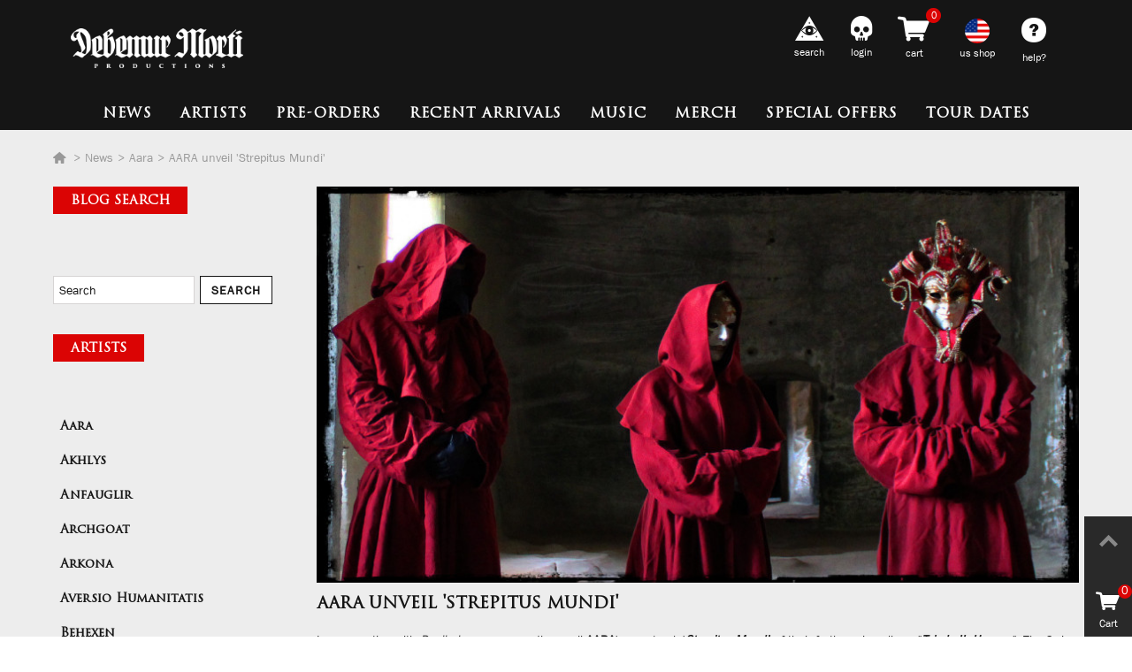

--- FILE ---
content_type: text/html; charset=utf-8
request_url: https://www.debemur-morti.com/en/news/717_aara-unveil-strepitus-mundi-.html
body_size: 24384
content:
<!DOCTYPE HTML> <!--[if lt IE 7]><html class="no-js lt-ie9 lt-ie8 lt-ie7" lang="en-us"><![endif]--> <!--[if IE 7]><html class="no-js lt-ie9 lt-ie8 ie7" lang="en-us"><![endif]--> <!--[if IE 8]><html class="no-js lt-ie9 ie8" lang="en-us"><![endif]--> <!--[if gt IE 8]><html class="no-js ie9" lang="en-us"><![endif]--><html lang="en-us"><head><meta name="theme-color" content="#db0404"><meta charset="utf-8" /><title>AARA unveil &#039;Strepitus Mundi&#039; - Debemur Morti Productions - Latest news</title> <script data-keepinline="true">var ajaxGetProductUrl = '//www.debemur-morti.com/en/module/cdc_googletagmanager/async';
    var ajaxShippingEvent = 1;
    var ajaxPaymentEvent = 1;

/* datalayer */
dataLayer = window.dataLayer || [];
    let cdcDatalayer = {"pageCategory":"article","event":null,"ecommerce":{"currency":"EUR"},"google_tag_params":{"ecomm_pagetype":"other"}};
    dataLayer.push(cdcDatalayer);

/* call to GTM Tag */
(function(w,d,s,l,i){w[l]=w[l]||[];w[l].push({'gtm.start':
new Date().getTime(),event:'gtm.js'});var f=d.getElementsByTagName(s)[0],
j=d.createElement(s),dl=l!='dataLayer'?'&l='+l:'';j.async=true;j.src=
'https://www.googletagmanager.com/gtm.js?id='+i+dl;f.parentNode.insertBefore(j,f);
})(window,document,'script','dataLayer','GTM-WNWHP5R');

/* async call to avoid cache system for dynamic data */
dataLayer.push({
  'event': 'datalayer_ready'
});</script> <meta name="description" content="The song inexorably draws the listener into the sinister cosmos of &quot;Melmoth The Wanderer&quot;." /><meta name="keywords" content="Debemur Morti Productions - Latest news" /><meta name="robots" content="index,follow" /><meta name="googlebot" content="index,follow" /><meta name="viewport" content="width=device-width, minimum-scale=0.25, maximum-scale=2, initial-scale=1.0" /><meta name="apple-mobile-web-app-capable" content="yes" /><meta name="mobile-web-app-capable" content="yes"><html prefix="og: http://ogp.me/ns#"><link rel="icon" type="image/vnd.microsoft.icon" href="/img/favicon-1.ico?1736272777" /><link rel="shortcut icon" type="image/x-icon" href="/img/favicon-1.ico?1736272777" /><link rel="stylesheet" href="https://www.debemur-morti.com/themes/debemur/cache/v_6128_010eb8382143c311a500f46a5dc71c83_all.css" type="text/css" media="all" /><link href="https://www.debemur-morti.com/modules/stthemeeditor/views/css/customer-s1.css" rel="stylesheet" type="text/css" media="all" /><meta property="og:type" content="article"><meta property="og:site_name" content="Debemur Morti Productions"><meta property="og:title" content="AARA unveil &#039;Strepitus Mundi&#039;"><meta property="og:description" content="&lt;p&gt;In cooperation with &lt;a href=&quot;https://www.decibelmagazine.com/2022/04/07/track-premiere-aara-strepitus-mundi/&quot; target=&quot;_blank&quot;&gt;&lt;em&gt;Decibel&lt;/em&gt;&lt;/a&gt;&lt;em&gt; &lt;/em&gt;mag&lt;em&gt;, &lt;/em&gt;we proudly unveil &lt;strong&gt;AARA&lt;/strong&gt;&#039;s new track &#039;&lt;em&gt;&lt;strong&gt;Strepitus Mundi&lt;/strong&gt;&lt;/em&gt;&#039; of their forthcoming album &quot;&lt;em&gt;&lt;strong&gt;Triade II: Hemera&lt;/strong&gt;&lt;/em&gt;&quot;. The Swiss Black Metal band finds the perfect balance between haunting guitar melodies and aggressive riffing, while sinister screams erupt from the background. The hypnotizing flow creates an eerie and uncanny atmosphere, thus drawing the listener inexorably into the cosmos of &lt;em&gt;Charles Robert Maturin&lt;/em&gt;&#039;s Gothic novel &quot;&lt;strong&gt;&lt;em&gt;Melmoth The Wanderer&lt;/em&gt;&lt;/strong&gt;&quot;.&lt;/p&gt; &lt;p&gt;&lt;em&gt;Decibel&lt;/em&gt; writer &lt;em&gt;Addison Herron-Wheeler&lt;/em&gt; adequately notes:&lt;/p&gt; &lt;p&gt;&quot;&lt;em&gt;It brings the best of classic, melody-heavy Black Metal with a modern, cavernous twist.&lt;/em&gt;&quot;&lt;/p&gt; &lt;p&gt;Listen to &#039;&lt;em&gt;&lt;/em&gt;&lt;strong&gt;&lt;em&gt;Strepitus Mundi&lt;/em&gt;&lt;/strong&gt;&#039; here:&lt;/p&gt; &lt;p&gt;&lt;iframe width=&quot;300&quot; height=&quot;150&quot; style=&quot;border: 0; width: 100%; height: 120px;&quot; src=&quot;https://bandcamp.com/EmbeddedPlayer/album=387318156/size=large/bgcol=000000/linkcol=ffffff/tracklist=false/artwork=small/transparent=true/&quot; seamless=&quot;&quot;&gt;&lt;a href=&quot;https://aara.bandcamp.com/album/triade-ii-hemera&quot;&gt;Triade II: Hemera by Aara&lt;/a&gt;&lt;/iframe&gt;&lt;/p&gt; &lt;p&gt;Vocalist and lyricist &lt;em&gt;Fluss&lt;/em&gt; comments on the lyrical background of the composition:&lt;/p&gt; &lt;p&gt;&quot;&lt;em&gt;In the song &#039;&lt;/em&gt;&lt;strong&gt;&lt;em&gt;Strepitus Mundi&lt;/em&gt;&lt;/strong&gt;&lt;em&gt;&#039;, Melmoth courts the beautiful Immalee to become his wife. The lyrics consist of a monologue in which he tells her what kingdom he will gift her as a dowry to the wedding. He speaks of deceased figures from history whom she will meet there. From his narration, one realizes that his realm is in the world of the dead. Melmoth tries to gain Immalee&#039;s soul through the wedding in order to exchange it for his own at the end of the 150 additional years to his life – which he obtained through a pact with the devil. So, through this wedding, he wants to avoid pawning his own soul to the devil after the expiry of the agreed additional years of his life.&lt;/em&gt;&quot;&lt;/p&gt; &lt;p&gt;Composer &lt;em&gt;Berg&lt;/em&gt; adds about the musical dimension of the track:&lt;/p&gt; &lt;p&gt;&quot;&lt;em&gt;The musical implementation is influenced by the content of the book, but the first part and the second part of the trilogy should also be different, otherwise it will be boring. Therefore, we wanted to become a bit darker and faster. As far as the musical development is concerned, you must distinguish a bit between what I personally like most in Black Metal and what Black Metal elements &lt;strong&gt;AARA&lt;/strong&gt; uses. When I listen to Black Metal, it is mostly releases from the end of the 90s and those that were unleashed during the 2000s – preferably something that has a certain cultic, mysterious, or morbid touch. Most of the stuff that came out after 2010 is not my cup of tea. This seems perhaps like a contrast to what we do in &lt;strong&gt;AARA&lt;/strong&gt;, as &lt;strong&gt;AARA&lt;/strong&gt; is usually seen as modern Black Metal, at least connections are also drawn to modern atmospheric Black Metal and even Post Black Metal. But I see &lt;strong&gt;AARA&lt;/strong&gt; as a project in which I simply do what I want without following a certain style or copying what I enjoy most in other bands. Many musicians start with the basic idea that they want to sound like band XY which has already achieved a certain popularity. This can lead to something interesting but also to a lot of rubbish that nobody needs. Since I am not a particularly great musician, I do what is possible for me and implement what I can to get as close to the music I imagine. You cannot avoid certain inspirations, but &lt;strong&gt;AARA&lt;/strong&gt; consists mostly of spontaneity and the desire to create something new.&lt;/em&gt;&lt;/p&gt; &lt;p&gt;&lt;em&gt;I think that good Black Metal brings a certain honesty to human existence. These feelings are a reality in each of us, but usually they find no place in public and interpersonal exchanges. Black Metal actually celebrates the weaknesses, suffering and cruelty of existence in a way that you can draw strength from it.&lt;/em&gt;&quot;&lt;/p&gt; &lt;p&gt;&quot;&lt;em&gt;&lt;strong&gt;Triade II: Hemera&lt;/strong&gt;&lt;/em&gt;&quot; will be released on CD, vinyl and digitally on May 13th. Pre-orders for all physical formats and high-quality merch are possible via our &lt;a href=&quot;http://bit.ly/aaraEUR&quot; target=&quot;_blank&quot;&gt;EU&lt;/a&gt;,&nbsp;&lt;a href=&quot;http://bit.ly/aaraUSA&quot; target=&quot;_blank&quot;&gt;US&lt;/a&gt; and&nbsp;&lt;a href=&quot;http://bit.ly/AaraHemera&quot; target=&quot;_blank&quot;&gt;Bandcamp&lt;/a&gt; shops.&lt;/p&gt;"><meta property="og:url" content="https://www.debemur-morti.com/en/news/717_aara-unveil-strepitus-mundi-.html"><meta property="og:image" content="https://www.debemur-morti.com/upload/stblog/1/717/494/717494large.jpg"><meta property="og:image:alt" content="AARA unveil &#039;Strepitus Mundi&#039;"><style type="text/css">#easycontent_37 {margin-top:10px;}#easycontent_37 {margin-bottom:10px;}#easycontent_38 {margin-top:10px;}#easycontent_38 {margin-bottom:10px;}#easycontent_39 {margin-top:10px;}#easycontent_39 {margin-bottom:10px;}</style><style type="text/css">.stsocial_list li a,#footer-primary .stsocial_list li a,#footer-secondary .stsocial_list li a,#footer-tertiary .stsocial_list li a{color:#ffffff;}.stsocial_list li a:hover,#footer-primary .stsocial_list li a:hover,#footer-secondary .stsocial_list li a:hover,#footer-tertiary .stsocial_list li a:hover{color:#db0404;}</style><style type="text/css">body#index .st_blog_recent_article_container .products_slider .owl-theme.owl-navigation-tr .owl-controls .owl-buttons div.disabled,body#index .st_blog_recent_article_container .products_slider .owl-theme.owl-navigation-tr .owl-controls .owl-buttons div.disabled:hover{background-color:transplanted;}</style><style type="text/css">.parallax_text_con_2 .style_content, .parallax_text_con_2 .style_content a{color:#444444;} .parallax_text_con_2 .icon_line:after, .parallax_text_con_2 .icon_line:before{background-color:#444444;} .parallax_text_con_2 .line, .parallax_text_con_2 .btn{border-color:#444444;}</style><style type="text/css">.st_owl_carousel_block_3 .style_content, .st_owl_carousel_block_3 .style_content a{color:#ffffff;} .st_owl_carousel_block_3 .icon_line:after, .st_owl_carousel_block_3 .icon_line:before{background-color:#ffffff;} .st_owl_carousel_block_3 .line, .st_owl_carousel_block_3 .btn{border-color:#ffffff;}.st_owl_carousel_block_4 .style_content, .st_owl_carousel_block_4 .style_content a{color:#ffffff;} .st_owl_carousel_block_4 .icon_line:after, .st_owl_carousel_block_4 .icon_line:before{background-color:#ffffff;} .st_owl_carousel_block_4 .line, .st_owl_carousel_block_4 .btn{border-color:#ffffff;}</style>     <style type="text/css">.st_banner_block_16 .style_content, a.st_banner_block_16 , .st_banner_block_16 .style_content a{color:#151515;} .st_banner_block_16 .icon_line:after, .st_banner_block_16 .icon_line:before{background-color:#151515;} .st_banner_block_16 .line, .st_banner_block_16 .btn{border-color:#151515;}</style> <link rel="canonical" href="https://www.debemur-morti.com/en/news/717_.html" /><link rel="apple-touch-icon" type="image/png" sizes="32x32" href="/img/favicons/1/apple-touch-icon-32x32.png" /><link rel="apple-touch-icon" type="image/png" sizes="76x76" href="/img/favicons/1/apple-touch-icon-76x76.png" /><link rel="apple-touch-icon" type="image/png" sizes="120x120" href="/img/favicons/1/apple-touch-icon-120x120.png" /><link rel="apple-touch-icon" type="image/png" sizes="152x152" href="/img/favicons/1/apple-touch-icon-152x152.png" /><link rel="apple-touch-icon" type="image/png" sizes="167x167" href="/img/favicons/1/apple-touch-icon-167x167.png" /><link rel="apple-touch-icon" type="image/png" sizes="180x180" href="/img/favicons/1/apple-touch-icon-180x180.png" /><link rel="mask-icon" href="/img/favicons/1/safari-pinned-tab.svg" type="image/svg+xml" color="#ffffff"><link rel="manifest" href="/img/favicons/1/site.webmanifest" /><meta name="msapplication-TileColor" content="#ffffff"><meta name="msapplication-config" content="/img/favicons/1/browserconfig.xml"> 
<script type="text/javascript" data-keepinline="1" src="/js/cookie-consent-1.js?v=1.6.2.29"></script> 
<script type="text/javascript" src="/js/cookie-consent.js?v=1.6.2.29" data-keepinline="1"></script>   <noscript>Cookie Consent by <a href="https://www.PrivacyPolicies.com/cookie-consent/" rel="nofollow noopener">PrivacyPolicies.com</a></noscript>   </head><body id="module-stblog-article" class="module-stblog-article show-left-column hide-right-column lang_en slide_lr_column "> <noscript><iframe src="https://www.googletagmanager.com/ns.html?id=GTM-WNWHP5R" height="0" width="0" style="display:none;visibility:hidden"></iframe></noscript> <!--[if lt IE 9]><p class="alert alert-warning">Please upgrade to Internet Explorer version 9 or download Firefox, Opera, Safari or Chrome.</p> <![endif]--><div id="st-container" class="st-container st-effect-1"><div class="st-pusher"><div class="st-content"><div class="st-content-inner"><div id="body_wrapper"><div class="header-container "> <header id="header"> <section id="mobile_bar" class="animated fast"><div class="container"><div id="mobile_bar_container" class=" mobile_bar_center_layout"><div id="mobile_bar_left"><div id="mobile_bar_left_inner"><a id="mobile_bar_menu_tri" class="mobile_bar_tri " href="javascript:;" title="Open the menu" rel="nofollow"> <i class="icon-menu icon_btn icon-1x"></i> <span class="mobile_bar_tri_text">Menu</span> </a></div></div><div id="mobile_bar_center"> <a id="mobile_header_logo" href="https://www.debemur-morti.com/" title="Debemur Morti Productions"> <img class="logo replace-2x" src="https://www.debemur-morti.com/modules/stthemeeditor/img/651d21cde336183d4ea5e03f4f7524ec.png" data-2x="https://www.debemur-morti.com/modules/stthemeeditor/img/32e6e97ff11f556b4c651dffc764363a.png" alt="Debemur Morti Productions" width="188" height="43"/> </a></div><div id="mobile_bar_right"><div id="mobile_bar_right_inner"><a id="mobile_bar_cart_tri" href="https://www.debemur-morti.com/en/commande" rel="nofollow" title="Cart" class=" shopping_cart_style_2 "><div class="ajax_cart_bag"> <span class="ajax_cart_quantity amount_circle ">0</span> <span class="ajax_cart_bg_handle"></span> <i class="icon-cart icon_btn"></i></div> <span class="mobile_bar_tri_text">Cart</span> </a></div> <aside id="easycontent_36" class="easycontent_36 hidden-xs easycontent section"><div class="style_content block_content"><p><a class="us top_bar_item" href="https://debemurmorti.aisamerch.com" target="_blank" rel="nofollow" title="Buy from the US"> <span class="ribbon us-shop"></span> <span class="header_item" id="us-shop">us shop </span></a></p></div> </aside></div></div></div> </section> <nav id="header_primary" class="animated fast"><div class="wide_container"><div class="container"><div id="header_primary_row" class="row"><div id="header_left" class="col-sm-12 col-md-2 clearfix"> <a id="logo_left" href="https://www.debemur-morti.com/" title="Debemur Morti Productions"> <img class="logo replace-2x" src="https://www.debemur-morti.com/img/debemur-morti-logo-1711359684.jpg" data-2x="https://www.debemur-morti.com/modules/stthemeeditor/img/32e6e97ff11f556b4c651dffc764363a.png" alt="Debemur Morti Productions" width="270" height="62"/> </a></div> <nav id="header_right" class="col-sm-12 col-md-10"><div id="header_top" class="row"><div id="header_top_right" class="col-sm-12 col-md-12 clearfix"><dl id="multilink_1" class="stlinkgroups_top dropdown_wrap first-item hide_on_mobile top_bar_item"><dt class="dropdown_tri"><div class="dropdown_tri_inner"> help? <b></b></div></dt><dd class="dropdown_list dropdown_right"><ul class="dropdown_list_ul custom_links_list text-center "><li> <a href="https://www.debemur-morti.com/en/contact-us" title="Contact us" > Contact us </a></li><li> <a href="/en/historique-des-commandes" title="Track my order" rel="nofollow" > Track my order </a></li></ul></dd></dl><aside id="easycontent_36" class="easycontent_36 hidden-xs easycontent section"><div class="style_content block_content"><p><a class="us top_bar_item" href="https://debemurmorti.aisamerch.com" target="_blank" rel="nofollow" title="Buy from the US"> <span class="ribbon us-shop"></span> <span class="header_item" id="us-shop">us shop </span></a></p></div> </aside><div class="shopping_cart shopping_cart_mod top_bar_item shopping_cart_style_2 "> <a href="https://www.debemur-morti.com/en/commande" id="shopping_cart" title="View my shopping cart" rel="nofollow" class="header_item"><div class="ajax_cart_bag "> <span class="ajax_cart_quantity amount_circle ">0</span> <span class="ajax_cart_bg_handle"></span> <i class="icon-cart icon-2x"></i></div> <span class="cart_text">cart</span> <span class="ajax_cart_quantity">0</span> <span class="ajax_cart_product_txt">item(s)</span></a><div id="cart_block" class="cart_block exclusive"><div class="block_content"><div class="cart_block_list"><p class="cart_block_no_products alert alert-warning"> No products</p><div class="cart-prices unvisible"><div class="cart-prices-line first-line"> <span class="price cart_block_shipping_cost ajax_cart_shipping_cost unvisible"> To be determined </span> <span class="unvisible"> Shipping </span></div><div class="cart-prices-line last-line"> <span class="price cart_block_total ajax_block_cart_total">0,00 €</span> <span>Total</span></div></div><p class="cart-buttons unvisible "> <a id="button_order_cart" class="btn btn-default" href="https://www.debemur-morti.com/en/commande" title="Check out" rel="nofollow">Check out</a></p></div></div></div></div><div id="layer_cart" class="layer_box"><div class="layer_inner_box"><div class="layer_product clearfix mar_b10"> <span class="cross" title="Close window"></span><div class="product-image-container layer_cart_img"></div><div class="layer_product_info"> <span id="layer_cart_product_category" class="category-name"> </span> <span id="layer_cart_product_title" class="product-name"></span> <span id="layer_cart_product_attributes"></span><div id="layer_cart_product_quantity_wrap"> <span class="layer_cart_label">Quantity</span> <span id="layer_cart_product_quantity"></span></div><div id="layer_cart_product_price_wrap"> <span class="layer_cart_label">Total</span> <span id="layer_cart_product_price"></span></div></div></div><div id="pro_added_success" class="success">Product successfully added to your shopping cart</div><div class="layer_details"><div class="layer_cart_sum"> <span class="ajax_cart_product_txt_s unvisible"> There are <span class="ajax_cart_quantity">0</span> products in your cart. </span> <span class="ajax_cart_product_txt "> There are <span class="ajax_cart_quantity">0</span> products in your cart. </span></div><div id="layer_cart_ajax_block_products_total" class="layer_cart_row hidden"> <span class="layer_cart_label"> Total products </span> <span class="ajax_block_products_total price"> </span></div><div id="layer_cart_ajax_cart_shipping_cost" class="layer_cart_row hidden"> <span class="layer_cart_label unvisible"> Total shipping&nbsp;(tax incl.) </span> <span class="ajax_cart_shipping_cost unvisible"> To be determined </span></div><div id="layer_cart_ajax_block_cart_total" class="layer_cart_row"> <span class="layer_cart_label"> Total </span> <span class="ajax_block_cart_total price"> </span></div><div class="button-container row"><div class="col-xxs-12 col-xs-6 continue_box"> <span class="continue btn btn-default btn-bootstrap" title="Continue shopping"> Continue shopping </span></div><div class="col-xxs-12 col-xs-6"> <a class="btn btn-default btn-bootstrap" href="https://www.debemur-morti.com/en/commande" title="Proceed to checkout" rel="nofollow"> Check out </a></div></div></div><div class="crossseling"></div></div></div><div class="layer_cart_overlay layer_overlay"></div><a class="login top_bar_item" href="https://www.debemur-morti.com/en/mon-compte" rel="nofollow" title="Log in to your customer account"> <span class="header_item" id="login-nav"><i class="icon-account icon-2x"></i>login</span> </a><div id="search_block_nav" class="top_bar_item dropdown_wrap"><div class="dropdown_tri header_item"> <i class="icon-search icon-2x"></i>search</div><div class="dropdown_list"><div id="search_block_top" class="top_bar_item clearfix"><form id="searchbox" method="get" action="https://www.debemur-morti.com/en/recherche" > <input type="hidden" name="controller" value="search" /> <input type="hidden" name="orderby" value="position" /> <input type="hidden" name="orderway" value="desc" /> <input class="search_query form-control" type="text" id="search_query_top" name="search_query" placeholder="search here" value="" /> <button type="submit" name="submit_search" class="button-search" aria-label="Search"> <i class="icon-search-1 icon-large"></i> </button><div class="hidden more_prod_string">More products »</div></form>  </div></div></div></div></div> </nav></div></div></div> </nav> <section id="top_extra" class="main_menu_has_widgets_0"><div id="st_mega_menu_container" class="animated fast"><div class="container"><div class="container_inner clearfix"> <nav id="st_mega_menu_wrap" role="navigation"><ul class="st_mega_menu clearfix mu_level_0"><li id="st_menu_8" class="ml_level_0 m_alignment_0"> <a id="st_ma_8" href="https://www.debemur-morti.com/en/news" class="ma_level_0" title="News">News</a></li><li id="st_menu_6" class="ml_level_0 m_alignment_0"> <a id="st_ma_6" href="https://www.debemur-morti.com/en/3-artists" class="ma_level_0 is_parent" title="Artists">Artists</a><div class="stmenu_sub style_wide col-md-12"><div class="row m_column_row"><div id="st_menu_column_4" class="col-md-12"><div id="st_menu_block_7"><div class="row"><div class="col-md-3"><ul class="mu_level_1"><li class="ml_level_1"> <a href="https://www.debemur-morti.com/en/418-aara" title="Aara" class="ma_level_1 ma_item">Aara</a></li></ul></div><div class="col-md-3"><ul class="mu_level_1"><li class="ml_level_1"> <a href="https://www.debemur-morti.com/en/231-akhlys" title="Akhlys" class="ma_level_1 ma_item">Akhlys</a></li></ul></div><div class="col-md-3"><ul class="mu_level_1"><li class="ml_level_1"> <a href="https://www.debemur-morti.com/en/660-anfauglir" title="Anfauglir" class="ma_level_1 ma_item">Anfauglir</a></li></ul></div><div class="col-md-3"><ul class="mu_level_1"><li class="ml_level_1"> <a href="https://www.debemur-morti.com/en/13-archgoat" title="Archgoat" class="ma_level_1 ma_item">Archgoat</a></li></ul></div></div><div class="row"><div class="col-md-3"><ul class="mu_level_1"><li class="ml_level_1"> <a href="https://www.debemur-morti.com/en/265-arkona" title="Arkona" class="ma_level_1 ma_item">Arkona</a></li></ul></div><div class="col-md-3"><ul class="mu_level_1"><li class="ml_level_1"> <a href="https://www.debemur-morti.com/en/443-aversio-humanitatis" title="Aversio Humanitatis" class="ma_level_1 ma_item">Aversio Humanitatis</a></li></ul></div><div class="col-md-3"><ul class="mu_level_1"><li class="ml_level_1"> <a href="https://www.debemur-morti.com/en/28-behexen" title="Behexen" class="ma_level_1 ma_item">Behexen</a></li></ul></div><div class="col-md-3"><ul class="mu_level_1"><li class="ml_level_1"> <a href="https://www.debemur-morti.com/en/652-beneath-moonlight" title="Beneath Moonlight" class="ma_level_1 ma_item">Beneath Moonlight</a></li></ul></div></div><div class="row"><div class="col-md-3"><ul class="mu_level_1"><li class="ml_level_1"> <a href="https://www.debemur-morti.com/en/658-blood-abscission" title="Blood Abscission" class="ma_level_1 ma_item">Blood Abscission</a></li></ul></div><div class="col-md-3"><ul class="mu_level_1"><li class="ml_level_1"> <a href="https://www.debemur-morti.com/en/31-blut-aus-nord" title="Blut Aus Nord" class="ma_level_1 ma_item">Blut Aus Nord</a></li></ul></div><div class="col-md-3"><ul class="mu_level_1"><li class="ml_level_1"> <a href="https://www.debemur-morti.com/en/653-bong-ra" title="Bong-Ra" class="ma_level_1 ma_item">Bong-Ra</a></li></ul></div><div class="col-md-3"><ul class="mu_level_1"><li class="ml_level_1"> <a href="https://www.debemur-morti.com/en/617-eitrin" title="Eitrin" class="ma_level_1 ma_item">Eitrin</a></li></ul></div></div><div class="row"><div class="col-md-3"><ul class="mu_level_1"><li class="ml_level_1"> <a href="https://www.debemur-morti.com/en/575-ershetu" title="Ershetu" class="ma_level_1 ma_item">Ershetu</a></li></ul></div><div class="col-md-3"><ul class="mu_level_1"><li class="ml_level_1"> <a href="https://www.debemur-morti.com/en/568-godkiller" title="Godkiller" class="ma_level_1 ma_item">Godkiller</a></li></ul></div><div class="col-md-3"><ul class="mu_level_1"><li class="ml_level_1"> <a href="https://www.debemur-morti.com/en/604-imperial-crystalline-entombment" title="I.C.E." class="ma_level_1 ma_item">I.C.E.</a></li></ul></div><div class="col-md-3"><ul class="mu_level_1"><li class="ml_level_1"> <a href="https://www.debemur-morti.com/en/425-inferno" title="Inferno" class="ma_level_1 ma_item">Inferno</a></li></ul></div></div><div class="row"><div class="col-md-3"><ul class="mu_level_1"><li class="ml_level_1"> <a href="https://www.debemur-morti.com/en/644-insect-ark" title="Insect Ark" class="ma_level_1 ma_item">Insect Ark</a></li></ul></div><div class="col-md-3"><ul class="mu_level_1"><li class="ml_level_1"> <a href="https://www.debemur-morti.com/en/529-light-of-the-morning-star" title="Light Of The Morning Star" class="ma_level_1 ma_item">Light Of The Morning Star</a></li></ul></div><div class="col-md-3"><ul class="mu_level_1"><li class="ml_level_1"> <a href="https://www.debemur-morti.com/en/179-lychgate" title="Lychgate" class="ma_level_1 ma_item">Lychgate</a></li></ul></div><div class="col-md-3"><ul class="mu_level_1"><li class="ml_level_1"> <a href="https://www.debemur-morti.com/en/663-martrod" title="Martröð" class="ma_level_1 ma_item">Martröð</a></li></ul></div></div><div class="row"><div class="col-md-3"><ul class="mu_level_1"><li class="ml_level_1"> <a href="https://www.debemur-morti.com/en/662-miserere-luminis" title="Miserere Luminis" class="ma_level_1 ma_item">Miserere Luminis</a></li></ul></div><div class="col-md-3"><ul class="mu_level_1"><li class="ml_level_1"> <a href="https://www.debemur-morti.com/en/538-modern-rites" title="Modern Rites" class="ma_level_1 ma_item">Modern Rites</a></li></ul></div><div class="col-md-3"><ul class="mu_level_1"><li class="ml_level_1"> <a href="https://www.debemur-morti.com/en/286-mutterlein" title="Mütterlein" class="ma_level_1 ma_item">Mütterlein</a></li></ul></div><div class="col-md-3"><ul class="mu_level_1"><li class="ml_level_1"> <a href="https://www.debemur-morti.com/en/593-other-world" title="Other World" class="ma_level_1 ma_item">Other World</a></li></ul></div></div><div class="row"><div class="col-md-3"><ul class="mu_level_1"><li class="ml_level_1"> <a href="https://www.debemur-morti.com/en/584-pestifer" title="Pestifer" class="ma_level_1 ma_item">Pestifer</a></li></ul></div><div class="col-md-3"><ul class="mu_level_1"><li class="ml_level_1"> <a href="https://www.debemur-morti.com/en/596-pestilength" title="Pestilength" class="ma_level_1 ma_item">Pestilength</a></li></ul></div><div class="col-md-3"><ul class="mu_level_1"><li class="ml_level_1"> <a href="https://www.debemur-morti.com/en/564-pestilent-hex" title="Pestilent Hex" class="ma_level_1 ma_item">Pestilent Hex</a></li></ul></div><div class="col-md-3"><ul class="mu_level_1"><li class="ml_level_1"> <a href="https://www.debemur-morti.com/en/557-plebeian-grandstand" title="Plebeian Grandstand" class="ma_level_1 ma_item">Plebeian Grandstand</a></li></ul></div></div><div class="row"><div class="col-md-3"><ul class="mu_level_1"><li class="ml_level_1"> <a href="https://www.debemur-morti.com/en/421-pure-wrath" title="Pure Wrath" class="ma_level_1 ma_item">Pure Wrath</a></li></ul></div><div class="col-md-3"><ul class="mu_level_1"><li class="ml_level_1"> <a href="https://www.debemur-morti.com/en/402-selbst" title="Selbst" class="ma_level_1 ma_item">Selbst</a></li></ul></div><div class="col-md-3"><ul class="mu_level_1"><li class="ml_level_1"> <a href="https://www.debemur-morti.com/en/75-slidhr" title="Slidhr" class="ma_level_1 ma_item">Slidhr</a></li></ul></div><div class="col-md-3"><ul class="mu_level_1"><li class="ml_level_1"> <a href="https://www.debemur-morti.com/en/302-suhnopfer" title="Sühnopfer" class="ma_level_1 ma_item">Sühnopfer</a></li></ul></div></div><div class="row"><div class="col-md-3"><ul class="mu_level_1"><li class="ml_level_1"> <a href="https://www.debemur-morti.com/en/582-taubra" title="Taubrą" class="ma_level_1 ma_item">Taubrą</a></li></ul></div><div class="col-md-3"><ul class="mu_level_1"><li class="ml_level_1"> <a href="https://www.debemur-morti.com/en/566-the-lovecraft-sextet" title="The Lovecraft Sextet" class="ma_level_1 ma_item">The Lovecraft Sextet</a></li></ul></div><div class="col-md-3"><ul class="mu_level_1"><li class="ml_level_1"> <a href="https://www.debemur-morti.com/en/289-throane" title="Throane" class="ma_level_1 ma_item">Throane</a></li></ul></div><div class="col-md-3"><ul class="mu_level_1"><li class="ml_level_1"> <a href="https://www.debemur-morti.com/en/399-ulcerate" title="Ulcerate" class="ma_level_1 ma_item">Ulcerate</a></li></ul></div></div><div class="row"><div class="col-md-3"><ul class="mu_level_1"><li class="ml_level_1"> <a href="https://www.debemur-morti.com/en/627-waidelotte" title="Waidelotte" class="ma_level_1 ma_item">Waidelotte</a></li></ul></div><div class="col-md-3"><ul class="mu_level_1"><li class="ml_level_1"> <a href="https://www.debemur-morti.com/en/295-white-ward" title="White Ward" class="ma_level_1 ma_item">White Ward</a></li></ul></div></div></div></div></div></div></li><li id="st_menu_49" class="ml_level_0 m_alignment_0"> <a id="st_ma_49" href="https://www.debemur-morti.com/en/24-pre-orders" class="ma_level_0" title="Pre-orders">Pre-orders</a></li><li id="st_menu_50" class="ml_level_0 m_alignment_0"> <a id="st_ma_50" href="https://www.debemur-morti.com/en/17-recent-arrivals" class="ma_level_0" title="Recent arrivals">Recent Arrivals</a></li><li id="st_menu_9" class="ml_level_0 m_alignment_1"> <a id="st_ma_9" href="/en/655-music" class="ma_level_0 is_parent" title="Music">Music</a><div class="stmenu_sub style_wide col-md-3"><div class="row m_column_row"><div id="st_menu_column_6" class="col-md-12"><div id="st_menu_block_27"><ul class="mu_level_1"><li class="ml_level_1"> <a id="st_ma_27" href="https://www.debemur-morti.com/en/88-all-vinyl" title="All Vinyl" class="ma_level_1 ma_item "><i class="icon-vinyl"></i>All Vinyl</a></li></ul></div><div id="st_menu_block_28"><ul class="mu_level_1"><li class="ml_level_1"> <a id="st_ma_28" href="https://www.debemur-morti.com/en/71-all-cds" title="All CDs" class="ma_level_1 ma_item "><i class="icon-cd"></i>All CDs</a></li></ul></div><div id="st_menu_block_29"><ul class="mu_level_1"><li class="ml_level_1"> <a id="st_ma_29" href="https://www.debemur-morti.com/en/516-tapes" title="Tapes" class="ma_level_1 ma_item "><i class="icon-tape"></i>Tapes</a></li></ul></div><div id="st_menu_block_30"><ul class="mu_level_1"><li class="ml_level_1"> <a id="st_ma_30" href="https://www.debemur-morti.com/en/20-bundle-offers" title="Bundle Offers" class="ma_level_1 ma_item "><i class="icon-bundle"></i>Bundle Packs</a></li></ul></div></div></div></div></li><li id="st_menu_17" class="ml_level_0 m_alignment_1"> <a id="st_ma_17" href="https://www.debemur-morti.com/en/19-all-merchandising" class="ma_level_0 is_parent" title="All Merchandising">Merch</a><div class="stmenu_sub style_wide col-md-3"><div class="row m_column_row"><div id="st_menu_column_10" class="col-md-12"><div id="st_menu_block_31"><ul class="mu_level_1"><li class="ml_level_1"> <a id="st_ma_31" href="https://www.debemur-morti.com/en/634-shirts" title="Shirts" class="ma_level_1 ma_item "><i class="icon-t-shirt-1"></i>Shirts</a></li></ul></div><div id="st_menu_block_32"><ul class="mu_level_1"><li class="ml_level_1"> <a id="st_ma_32" href="https://www.debemur-morti.com/en/635-women-shirts" title="Women&#039;s Shirts" class="ma_level_1 ma_item "><i class="icon-women-t"></i>Women&#039;s Shirts</a></li></ul></div><div id="st_menu_block_33"><ul class="mu_level_1"><li class="ml_level_1"> <a id="st_ma_33" href="https://www.debemur-morti.com/en/636-longsleeves" title="Long Sleeves" class="ma_level_1 ma_item "><i class="icon-longsleeves"></i>Long Sleeves</a></li></ul></div><div id="st_menu_block_34"><ul class="mu_level_1"><li class="ml_level_1"> <a id="st_ma_34" href="https://www.debemur-morti.com/en/637-hoodies" title="Hoodies" class="ma_level_1 ma_item "><i class="icon-hoodie"></i>Hoodies</a></li></ul></div><div id="st_menu_block_35"><ul class="mu_level_1"><li class="ml_level_1"> <a id="st_ma_35" href="https://www.debemur-morti.com/en/638-zip-hoodies" title="Zip Hoodies" class="ma_level_1 ma_item "><i class="icon-ziphoodie"></i>Zip Hoodies</a></li></ul></div><div id="st_menu_block_36"><ul class="mu_level_1"><li class="ml_level_1"> <a id="st_ma_36" href="https://www.debemur-morti.com/en/639-patches" title="Patches" class="ma_level_1 ma_item "><i class="icon-patch"></i>Patches</a></li></ul></div><div id="st_menu_block_38"><ul class="mu_level_1"><li class="ml_level_1"> <a id="st_ma_38" href="https://www.debemur-morti.com/en/641-pins" title="Pins" class="ma_level_1 ma_item "><i class="icon-pin"></i>Pins</a></li></ul></div><div id="st_menu_block_45"><ul class="mu_level_1"><li class="ml_level_1"> <a id="st_ma_45" href="https://www.debemur-morti.com/en/650-posters" title="Posters" class="ma_level_1 ma_item "><i class="icon-poster-1"></i>Posters</a></li></ul></div><div id="st_menu_block_53"><ul class="mu_level_1"><li class="ml_level_1"> <a id="st_ma_53" href="https://www.debemur-morti.com/en/20-bundle-offers" title="Bundle Offers" class="ma_level_1 ma_item "><i class="icon-bundle"></i>Bundle Packs</a></li></ul></div></div></div></div></li><li id="st_menu_54" class="ml_level_0 m_alignment_0"> <a id="st_ma_54" href="https://www.debemur-morti.com/en/16-special-offers" class="ma_level_0" title="Special Offers">Special Offers</a></li><li id="st_menu_19" class="ml_level_0 m_alignment_0"> <a id="st_ma_19" href="/en/events" class="ma_level_0" title="Tour dates">Tour dates</a></li></ul> </nav></div></div></div> </section> </header></div><div id="breadcrumb_wrapper" class=""><div class="container"><div class="row"><div class="col-xs-12 clearfix"><section class="breadcrumb clearfix"> <a class="home" href="https://www.debemur-morti.com/" title="Return to Home"><i class="icon-home"></i></a> <span class="navigation-pipe" >&gt;</span><li typeof="v:Breadcrumb"><a rel="v:url" property="v:title" href="https://www.debemur-morti.com/en/news" title="News">News</a></li><li class="navigation-pipe">></li><li typeof="v:Breadcrumb"><a rel="v:url" property="v:title" href="https://www.debemur-morti.com/en/news/60-aara" title="Aara">Aara</a></li><li class="navigation-pipe">></li><li><span>AARA unveil 'Strepitus Mundi'</span></li> </section></div></div></div></div> <main class="columns-container"><div id="columns" class="container"><div class="row"><div id="left_column" class="column col-xxs-8 col-xs-6 col-sm-3"><a href="javascript:;" class="close_mobile_column close_right_side" title="Close"><i class="icon-angle-double-left icon-0x"></i></a><div id="stb_search_block_left" class="block column_block"><h3 class="home_title_block"><span>Blog search</span></h3><form method="get" action="https://www.debemur-morti.com/en/news/search" id="stb_searchbox"><div class="block_content clearfix"> <input type="hidden" name="orderby" value="position" /> <input type="hidden" name="orderway" value="desc" /> <input class="search_query form-control" type="text" id="stb_search_query_block" name="stb_search_query" value="" placeholder="Search" /> <button type="submit" id="stb_search_button" class="btn btn-default"> Search </button></div></form></div><div id="st_blog_block_categories" class="block"><p class="home_title_block">Artists</p><div class="block_content categories_tree_block"><ul class="tree dhtml"><li class="selected"> <a href="https://www.debemur-morti.com/en/news/60-aara" title="Aara">Aara</a></li><li > <a href="https://www.debemur-morti.com/en/news/5-akhlys" title="Akhlys">Akhlys</a></li><li > <a href="https://www.debemur-morti.com/en/news/99-anfauglir" title="Anfauglir">Anfauglir</a></li><li > <a href="https://www.debemur-morti.com/en/news/6-archgoat" title="Archgoat">Archgoat</a></li><li > <a href="https://www.debemur-morti.com/en/news/7-arkona" title="Arkona">Arkona</a></li><li > <a href="https://www.debemur-morti.com/en/news/64-aversio-humanitatis" title="Aversio Humanitatis">Aversio Humanitatis</a></li><li > <a href="https://www.debemur-morti.com/en/news/9-behexen" title="Behexen">Behexen</a></li><li > <a href="https://www.debemur-morti.com/en/news/96-beneath-moonlight" title="Beneath Moonlight">Beneath Moonlight</a></li><li > <a href="https://www.debemur-morti.com/en/news/98-blood-abscission" title="Blood Abscission">Blood Abscission</a></li><li > <a href="https://www.debemur-morti.com/en/news/10-blut-aus-nord" title="Blut Aus Nord">Blut Aus Nord</a></li><li > <a href="https://www.debemur-morti.com/en/news/97-bong-ra" title="Bong-Ra">Bong-Ra</a></li><li > <a href="https://www.debemur-morti.com/en/news/77-cailleach-calling" title="Cailleach Calling">Cailleach Calling</a></li><li > <a href="https://www.debemur-morti.com/en/news/92-eitrin" title="Eitrin">Eitrin</a></li><li > <a href="https://www.debemur-morti.com/en/news/82-ershetu" title="Ershetu">Ershetu</a></li><li > <a href="https://www.debemur-morti.com/en/news/80-godkiller" title="Godkiller">Godkiller</a></li><li > <a href="https://www.debemur-morti.com/en/news/88-imperial-crystalline-entombment" title="I.C.E.">I.C.E.</a></li><li > <a href="https://www.debemur-morti.com/en/news/62-inferno" title="Inferno">Inferno</a></li><li > <a href="https://www.debemur-morti.com/en/news/94-insect-ark" title="Insect Ark">Insect Ark</a></li><li > <a href="https://www.debemur-morti.com/en/news/54-kaleikr" title="Kaleikr">Kaleikr</a></li><li > <a href="https://www.debemur-morti.com/en/news/71-light-of-the-morning-star" title="Light Of The Morning Star">Light Of The Morning Star</a></li><li > <a href="https://www.debemur-morti.com/en/news/63-lychgate" title="Lychgate">Lychgate</a></li><li > <a href="https://www.debemur-morti.com/en/news/101-martrod" title="Martr&ouml;&eth;">Martr&ouml;&eth;</a></li><li > <a href="https://www.debemur-morti.com/en/news/100-miserere-luminis" title="Miserere Luminis">Miserere Luminis</a></li><li > <a href="https://www.debemur-morti.com/en/news/74-modern-rites" title="Modern Rites">Modern Rites</a></li><li > <a href="https://www.debemur-morti.com/en/news/73-muetterlein" title="M&uuml;tterlein">M&uuml;tterlein</a></li><li > <a href="https://www.debemur-morti.com/en/news/86-oreida" title="&Oacute;rei&eth;a">&Oacute;rei&eth;a</a></li><li > <a href="https://www.debemur-morti.com/en/news/87-other-world" title="Other World">Other World</a></li><li > <a href="https://www.debemur-morti.com/en/news/85-pestifer" title="Pestifer">Pestifer</a></li><li > <a href="https://www.debemur-morti.com/en/news/91-pestilength" title="Pestilength">Pestilength</a></li><li > <a href="https://www.debemur-morti.com/en/news/78-pestilent-hex" title="Pestilent Hex">Pestilent Hex</a></li><li > <a href="https://www.debemur-morti.com/en/news/76-plebeian-grandstand" title="Plebeian Grandstand">Plebeian Grandstand</a></li><li > <a href="https://www.debemur-morti.com/en/news/61-pure-wrath" title="Pure Wrath">Pure Wrath</a></li><li > <a href="https://www.debemur-morti.com/en/news/58-selbst" title="Selbst">Selbst</a></li><li > <a href="https://www.debemur-morti.com/en/news/95-servants-of-chaos-festival" title="Servants Of Chaos Festival">Servants Of Chaos Festival</a></li><li > <a href="https://www.debemur-morti.com/en/news/28-slidhr" title="Slidhr">Slidhr</a></li><li > <a href="https://www.debemur-morti.com/en/news/45-suhnopfer" title="S&uuml;hnopfer">S&uuml;hnopfer</a></li><li > <a href="https://www.debemur-morti.com/en/news/84-taubra" title="Taubrą">Taubrą</a></li><li > <a href="https://www.debemur-morti.com/en/news/79-the-lovecraft-sextet" title="The Lovecraft Sextet">The Lovecraft Sextet</a></li><li > <a href="https://www.debemur-morti.com/en/news/32-throane" title="Throane">Throane</a></li><li > <a href="https://www.debemur-morti.com/en/news/57-ulcerate" title="Ulcerate">Ulcerate</a></li><li > <a href="https://www.debemur-morti.com/en/news/93-waidelotte" title="Waidelotte">Waidelotte</a></li><li class="last" > <a href="https://www.debemur-morti.com/en/news/43-white-ward" title="White Ward">White Ward</a></li></ul>  </div></div></div><div id="center_column" class="center_column col-xs-12 col-sm-9"><div id="blog_primary_block" itemscope itemtype="http://schema.org/NewsArticle"><meta itemscope itemprop="mainEntityOfPage" itemType="https://schema.org/WebPage" itemid="https://google.com/article"/><div class="blog_image" itemprop="image" itemscope itemtype="https://schema.org/ImageObject"> <picture> <img src="https://www.debemur-morti.com/upload/stblog/1/717/494/717494large.jpg" alt="AARA unveil &#039;Strepitus Mundi&#039;" width="870" height="451" class="hover_effect" /> </picture><meta itemprop="url" content="https://www.debemur-morti.com/upload/stblog/1/717/494/717494large.jpg"><meta itemprop="width" content="870"><meta itemprop="height" content="451"></div><h1 class="heading" itemprop="headline">AARA unveil 'Strepitus Mundi'</h1><div class="blog_content mar_b2"><p>In cooperation with <a href="https://www.decibelmagazine.com/2022/04/07/track-premiere-aara-strepitus-mundi/" target="_blank"><em>Decibel</em></a><em> </em>mag<em>, </em>we proudly unveil <strong>AARA</strong>'s new track '<em><strong>Strepitus Mundi</strong></em>' of their forthcoming album "<em><strong>Triade II: Hemera</strong></em>". The Swiss Black Metal band finds the perfect balance between haunting guitar melodies and aggressive riffing, while sinister screams erupt from the background. The hypnotizing flow creates an eerie and uncanny atmosphere, thus drawing the listener inexorably into the cosmos of <em>Charles Robert Maturin</em>'s Gothic novel "<strong><em>Melmoth The Wanderer</em></strong>".</p><p><em>Decibel</em> writer <em>Addison Herron-Wheeler</em> adequately notes:</p><p>"<em>It brings the best of classic, melody-heavy Black Metal with a modern, cavernous twist.</em>"</p><p>Listen to '<em></em><strong><em>Strepitus Mundi</em></strong>' here:</p><p><iframe width="300" height="150" style="border: 0; width: 100%; height: 120px;" src="https://bandcamp.com/EmbeddedPlayer/album=387318156/size=large/bgcol=000000/linkcol=ffffff/tracklist=false/artwork=small/transparent=true/" seamless=""><a href="https://aara.bandcamp.com/album/triade-ii-hemera">Triade II: Hemera by Aara</a></iframe></p><p>Vocalist and lyricist <em>Fluss</em> comments on the lyrical background of the composition:</p><p>"<em>In the song '</em><strong><em>Strepitus Mundi</em></strong><em>', Melmoth courts the beautiful Immalee to become his wife. The lyrics consist of a monologue in which he tells her what kingdom he will gift her as a dowry to the wedding. He speaks of deceased figures from history whom she will meet there. From his narration, one realizes that his realm is in the world of the dead. Melmoth tries to gain Immalee's soul through the wedding in order to exchange it for his own at the end of the 150 additional years to his life – which he obtained through a pact with the devil. So, through this wedding, he wants to avoid pawning his own soul to the devil after the expiry of the agreed additional years of his life.</em>"</p><p>Composer <em>Berg</em> adds about the musical dimension of the track:</p><p>"<em>The musical implementation is influenced by the content of the book, but the first part and the second part of the trilogy should also be different, otherwise it will be boring. Therefore, we wanted to become a bit darker and faster. As far as the musical development is concerned, you must distinguish a bit between what I personally like most in Black Metal and what Black Metal elements <strong>AARA</strong> uses. When I listen to Black Metal, it is mostly releases from the end of the 90s and those that were unleashed during the 2000s – preferably something that has a certain cultic, mysterious, or morbid touch. Most of the stuff that came out after 2010 is not my cup of tea. This seems perhaps like a contrast to what we do in <strong>AARA</strong>, as <strong>AARA</strong> is usually seen as modern Black Metal, at least connections are also drawn to modern atmospheric Black Metal and even Post Black Metal. But I see <strong>AARA</strong> as a project in which I simply do what I want without following a certain style or copying what I enjoy most in other bands. Many musicians start with the basic idea that they want to sound like band XY which has already achieved a certain popularity. This can lead to something interesting but also to a lot of rubbish that nobody needs. Since I am not a particularly great musician, I do what is possible for me and implement what I can to get as close to the music I imagine. You cannot avoid certain inspirations, but <strong>AARA</strong> consists mostly of spontaneity and the desire to create something new.</em></p><p><em>I think that good Black Metal brings a certain honesty to human existence. These feelings are a reality in each of us, but usually they find no place in public and interpersonal exchanges. Black Metal actually celebrates the weaknesses, suffering and cruelty of existence in a way that you can draw strength from it.</em>"</p><p>"<em><strong>Triade II: Hemera</strong></em>" will be released on CD, vinyl and digitally on May 13th. Pre-orders for all physical formats and high-quality merch are possible via our <a href="http://bit.ly/aaraEUR" target="_blank">EU</a>,&nbsp;<a href="http://bit.ly/aaraUSA" target="_blank">US</a> and&nbsp;<a href="http://bit.ly/AaraHemera" target="_blank">Bandcamp</a> shops.</p></div><div class="blog_info mar_b1"> <span class="posted_on">Posted on</span> <span class="date-add">07-04-2022</span><meta itemprop="datePublished" content="07-04-2022"/><meta itemprop="dateModified" content="07-04-2022"/> <span class="blog-categories"> <a href="https://www.debemur-morti.com/en/news/60-aara" title="Aara">Aara</a> </span></div><div class="hidden" itemprop="publisher" itemscope itemtype="https://schema.org/Organization"><div itemprop="logo" itemscope itemtype="https://schema.org/ImageObject"><meta itemprop="url" content="https://www.debemur-morti.com/img/debemur-morti-logo-1711359684.jpg"><meta itemprop="width" content="270"><meta itemprop="height" content="62"></div><meta itemprop="name" content="Debemur Morti Productions"></div><div class="hidden" itemprop="author" itemscope itemtype="https://schema.org/Person"><meta itemprop="name" content="Debemur Morti Productions"></div></div> <section id="blog_related_products" class="block products_block section"><h3 class="title_block "><span>Related products</span></h3><div id="blog_related-itemslider" class="products_slider"><div class="slides owl-navigation-tr"><div class="ajax_block_product first_item"><div class="pro_outer_box"><div class="pro_first_box "><div class="ribbons"><div class="ribbon ribbon_RIBBON_CD"></div></div> <a href="https://www.debemur-morti.com/en/aara/2330-aara-triade-hemera-digipack-cd-0652733823052.html" title="Triade II: Hemera" class="product_image"><img data-src="https://www.debemur-morti.com/4399-home_default/aara-triade-hemera-digipack-cd.webp" height="250" width="250" alt="Triade II: Hemera" class="replace-2x img-responsive front-image lazyOwl "/> </a><div class="hover_fly mobile_hover_fly_hide fly_0 clearfix"></div></div><div class="pro_second_box"> <span class="category-name"> <span>aara</span> </span><h4 class="product-name nohidden "><a style="text-decoration: none" href="https://www.debemur-morti.com/en/aara/2330-aara-triade-hemera-digipack-cd-0652733823052.html" title="Triade II: Hemera">Triade II: Hemera</a></h5></div></div></div></div>  </section><div id="blog_secondary_block"></div></div></div></div> </main> <footer id="footer" class="footer-container"> <section id="footer-primary"><div class="wide_container"><div class="container"><div class="row"> <section id="easycontent_37" class=" easycontent col-sm-12 col-md-4 block"><div class="style_content footer_block_content keep_open text-center center_width_70 "><p class="color_fff"><em class="icon-shipping icon-3x">&nbsp;</em></p><h6 class="mar_t1 mar_b4 bold uppercase">Worldwide Shipping</h6><p class="color_fff">Prompt delivery worldwide <br />Orders are usually dispatched within 48h once payment is received.</p></div> </section> <section id="easycontent_38" class=" easycontent col-sm-12 col-md-4 block"><div class="style_content footer_block_content keep_open text-center center_width_70 "><p class="color_fff"><em class="icon-secure icon-3x">&nbsp;</em></p><h6 class="mar_t1 mar_b4 bold uppercase">Secure payment</h6><p class="color_fff">With PayPal, Visa, Mastercard, Wire Transfer <br />No sensitive data is registered in our database.</p></div> </section> <section id="easycontent_39" class=" easycontent col-sm-12 col-md-4 block"><div class="style_content footer_block_content keep_open text-center center_width_70 "><p class="color_fff"><em class="icon-customer icon-2x">&nbsp;</em></p><h6 class="mar_t1 mar_b4 bold uppercase">Customer Service</h6><p class="color_fff">Send an e-mail to : <a href="mailto:orders@debemur-morti.com">orders@debemur-morti.com</a> <br />We'll get back to you within 12/24 hours max. <br />You can write in English, French or Portuguese</p></div> </section></div></div></div> </section> <section id="footer-secondary"><div class="wide_container"><div class="container"><div class="row"> <script type="application/ld+json">{
    "@context": "https://schema.org",
    "@type": "Organization",
    "url": "https:\/\/www.debemur-morti.com\/en\/",
    "logo": "https:\/\/www.debemur-morti.com\/img\/debemur-morti-logo-1711359684.jpg",
    "name" : "Debemur Morti Productions",
    "contactPoint" : [{
        "@type" : "ContactPoint",
        "url": "https:\/\/www.debemur-morti.com\/en\/contact-us",
        "contactType" : "customer service"
    }],
    "hasMerchantReturnPolicy" :[{
        "@type" : "MerchantReturnPolicy",
        "applicableCountry" : "FR",
        "returnPolicyCountry" : "FR",
        "returnPolicyCategory" : "https://schema.org/MerchantReturnFiniteReturnWindow",
        "merchantReturnDays" : 7,
        "returnMethod" : "https://schema.org/ReturnByMail",
        "returnFees" : "https://schema.org/FreeReturn",
        "refundType": "FullRefund"
    }]
}</script> <script type="application/ld+json">{
    "@context": "https://schema.org",
    "@type" : "WebSite",
    "name" : "Debemur Morti Productions",
    "url" : "https:\/\/www.debemur-morti.com\/en\/"
}</script><a class="hidden blind" rel="nofollow" href="EpiaController.php?back=index">My account</a> <section id="easycontent_40" class=" easycontent col-sm-12 col-md-4 block"><div class="style_content footer_block_content keep_open "><p><img src="https://www.debemur-morti.com/themes/debemur/img/debemur-morti-circle-logo.jpg" alt="Debemur Morti Productions" width="178" height="178" /></p></div> </section><nav id="multilink_8" class="stlinkgroups_links_footer col-sm-12 col-md-2 block "><div class="title_block"><div class="title_block_name"> Infos</div> <a aria-label="Open tab" href="javascript:;" class="opener dlm">&nbsp;</a></div><ul class="footer_block_content bullet "><li> <a href="https://www.debemur-morti.com/en/content/382-privacy-policy" title="Privacy policy" > <span>&#62;&nbsp;&nbsp;</span>Privacy policy </a></li><li> <a href="https://www.debemur-morti.com/en/content/381-our-cookies-policy" title="Our cookies policy" > <span>&#62;&nbsp;&nbsp;</span>Our cookies policy </a></li><li> <a href="https://www.debemur-morti.com/en/content/383-faq" title="FAQ" > <span>&#62;&nbsp;&nbsp;</span>FAQ </a></li></ul> </nav> <nav id="multilink_9" class="stlinkgroups_links_footer col-sm-12 col-md-2 block "><div class="title_block"><div class="title_block_name"> About</div> <a aria-label="Open tab" href="javascript:;" class="opener dlm">&nbsp;</a></div><ul class="footer_block_content bullet "><li> <a href="https://www.debemur-morti.com/en/content/4-About-Debemur-Morti-Productions" title="About us" rel="nofollow" > <span>&#62;&nbsp;&nbsp;</span>About us </a></li><li> <a href="https://www.debemur-morti.com/en/content/312-demo-policy" title="Demo Policy" rel="nofollow" > <span>&#62;&nbsp;&nbsp;</span>Demo Policy </a></li><li> <a href="/en/contact-us" title="Contact us" rel="nofollow" > <span>&#62;&nbsp;&nbsp;</span>Contact us </a></li></ul> </nav><section id="newsletter_block_left" class="block col-sm-12 col-md-3"><div class="title_block"><div class="title_block_name">Newsletter</div><a aria-label="Open tab" href="javascript:;" class="opener dlm">&nbsp;</a></div><div id="newsletter_form" class="footer_block_content"><form action="//www.debemur-morti.com/en/" method="post"><div class="form-group" > <label>Sign up today for free and be the first to get notified on our new updates, discounts and special Offers.</label> <input class="inputNew form-control newsletter-input" id="newsletter-input" type="text" name="email" size="18" value="" placeholder="Your e-mail" /> <button type="submit" name="submitNewsletter" class="btn btn-medium"> Subscribe </button> <input type="hidden" name="action" value="0" /></div></form></div> </section><nav id="social_networking_block" class="block col-sm-12 col-md-4"><div class="title_block"><div class="title_block_name">Follow us</div><a aria-label="Open tab" href="javascript:;" class="opener dlm">&nbsp;</a></div><div class="footer_block_content"><ul class="stsocial_list stsocial_list_column clearfix li_fl"><li class="top_bar_item"><a class="header_item" id="stsocial_facebook" href="https://www.facebook.com/debemurmorti" rel="nofollow" title="Facebook" target="_blank" ><i class="icon-facebook-1 icon-large"></i></a></li><li class="top_bar_item"><a class="header_item" id="stsocial_youtube" href="https://www.youtube.com/c/DebemurMortiProductions666" rel="nofollow" title="Youtube" target="_blank" ><i class="icon-youtube-play icon-large"></i></a></li><li class="top_bar_item"><a class="header_item" id="stsocial_instagram" href="https://www.instagram.com/debemurmorti/" rel="nofollow" title="Instagram" target="_blank" ><i class="icon-instagram icon-large"></i></a></li><li class="top_bar_item"><a class="header_item" id="stsocial_bandcamp" href="https://dmp666.bandcamp.com/" rel="nofollow" title="Bandcamp" target="_blank" ><i class="icon-bandcamp icon-large"></i></a></li></ul></div> </nav></div></div></div> </section><div id="footer-bottom" class=""><div class="wide_container"><div class="container"><div class="row"><div class="col-xs-12 col-sm-12 clearfix"> <aside id="footer_bottom_center">All rights reserved Debemur Morti Productions. </aside></div></div></div></div></div> </footer></div><div id="st-content-inner-after" data-version="1-6-2-29-1-4-7"></div></div></div><div id="st-pusher-after"></div></div> <nav class="st-menu" id="side_products_cart"><div class="divscroll"><div class="wrapperscroll"><div class="st-menu-header"><h3 class="st-menu-title">Shopping cart</h3> <a href="javascript:;" class="close_right_side" title="Close"><i class="icon-angle-double-right icon-0x"></i></a></div><div id="side_cart_block" class="cart_block exclusive"><div class="block_content"><div class="cart_block_list"><p class="cart_block_no_products alert alert-warning"> No products</p><div class="cart-prices unvisible"><div class="cart-prices-line first-line"> <span class="price cart_block_shipping_cost ajax_cart_shipping_cost unvisible"> To be determined </span> <span class="unvisible"> Shipping </span></div><div class="cart-prices-line last-line"> <span class="price cart_block_total ajax_block_cart_total">0,00 €</span> <span>Total</span></div></div><div class="cart-buttons unvisible st-menu-button-row row"><div class="col-xs-6"> <span class="side_continue btn btn-default btn-bootstrap" title="Close"> Close </span></div><div class="col-xs-6"> <a class="btn btn-default btn-bootstrap" href="https://www.debemur-morti.com/en/commande" title="Check out" rel="nofollow">Check out</a></div></div></div></div></div></div></div> </nav> <nav class="st-menu st-menu-right" id="side_stmobilemenu"><div class="divscroll"><div class="wrapperscroll"><div class="st-menu-header"><h3 class="st-menu-title">Menu</h3> <a href="javascript:;" id="close_mobile_menu" class="close_right_side" title="Close"><i class="icon-angle-double-left icon-0x"></i></a></div><div id="st_mobile_menu" class="stmobilemenu_box"><div id="search_block_menu"><form id="searchbox_menu" method="get" action="https://www.debemur-morti.com/en/recherche" > <input type="hidden" name="controller" value="search" /> <input type="hidden" name="orderby" value="position" /> <input type="hidden" name="orderway" value="desc" /> <input class="search_query form-control" type="text" id="search_query_menu" name="search_query" placeholder="Search here" value="" /> <button type="submit" name="submit_search" class="button-search" aria-label="Search"> <i class="icon-search-1 icon-0x"></i> </button><div class="hidden more_prod_string">More products »</div></form></div> <ul id="st_mobile_menu_ul" class="mo_mu_level_0"><li class="mo_ml_level_0 mo_ml_column"> <a id="st_mo_ma_8" href="https://www.debemur-morti.com/en/news" class="mo_ma_level_0" title="News">News</a></li><li class="mo_ml_level_0 mo_ml_column"> <a id="st_mo_ma_6" href="https://www.debemur-morti.com/en/3-artists" class="mo_ma_level_0" title="Artists">Artists</a> <span class="opener">&nbsp;</span><ul class="mo_mu_level_1 mo_sub_ul"><li class="mo_ml_level_1 mo_sub_li"> <a href="https://www.debemur-morti.com/en/418-aara" title="Aara" class="mo_ma_level_1 mo_sub_a">Aara</a></li></ul><ul class="mo_mu_level_1 mo_sub_ul"><li class="mo_ml_level_1 mo_sub_li"> <a href="https://www.debemur-morti.com/en/231-akhlys" title="Akhlys" class="mo_ma_level_1 mo_sub_a">Akhlys</a></li></ul><ul class="mo_mu_level_1 mo_sub_ul"><li class="mo_ml_level_1 mo_sub_li"> <a href="https://www.debemur-morti.com/en/660-anfauglir" title="Anfauglir" class="mo_ma_level_1 mo_sub_a">Anfauglir</a></li></ul><ul class="mo_mu_level_1 mo_sub_ul"><li class="mo_ml_level_1 mo_sub_li"> <a href="https://www.debemur-morti.com/en/13-archgoat" title="Archgoat" class="mo_ma_level_1 mo_sub_a">Archgoat</a></li></ul><ul class="mo_mu_level_1 mo_sub_ul"><li class="mo_ml_level_1 mo_sub_li"> <a href="https://www.debemur-morti.com/en/265-arkona" title="Arkona" class="mo_ma_level_1 mo_sub_a">Arkona</a></li></ul><ul class="mo_mu_level_1 mo_sub_ul"><li class="mo_ml_level_1 mo_sub_li"> <a href="https://www.debemur-morti.com/en/443-aversio-humanitatis" title="Aversio Humanitatis" class="mo_ma_level_1 mo_sub_a">Aversio Humanitatis</a></li></ul><ul class="mo_mu_level_1 mo_sub_ul"><li class="mo_ml_level_1 mo_sub_li"> <a href="https://www.debemur-morti.com/en/28-behexen" title="Behexen" class="mo_ma_level_1 mo_sub_a">Behexen</a></li></ul><ul class="mo_mu_level_1 mo_sub_ul"><li class="mo_ml_level_1 mo_sub_li"> <a href="https://www.debemur-morti.com/en/652-beneath-moonlight" title="Beneath Moonlight" class="mo_ma_level_1 mo_sub_a">Beneath Moonlight</a></li></ul><ul class="mo_mu_level_1 mo_sub_ul"><li class="mo_ml_level_1 mo_sub_li"> <a href="https://www.debemur-morti.com/en/658-blood-abscission" title="Blood Abscission" class="mo_ma_level_1 mo_sub_a">Blood Abscission</a></li></ul><ul class="mo_mu_level_1 mo_sub_ul"><li class="mo_ml_level_1 mo_sub_li"> <a href="https://www.debemur-morti.com/en/31-blut-aus-nord" title="Blut Aus Nord" class="mo_ma_level_1 mo_sub_a">Blut Aus Nord</a></li></ul><ul class="mo_mu_level_1 mo_sub_ul"><li class="mo_ml_level_1 mo_sub_li"> <a href="https://www.debemur-morti.com/en/653-bong-ra" title="Bong-Ra" class="mo_ma_level_1 mo_sub_a">Bong-Ra</a></li></ul><ul class="mo_mu_level_1 mo_sub_ul"><li class="mo_ml_level_1 mo_sub_li"> <a href="https://www.debemur-morti.com/en/617-eitrin" title="Eitrin" class="mo_ma_level_1 mo_sub_a">Eitrin</a></li></ul><ul class="mo_mu_level_1 mo_sub_ul"><li class="mo_ml_level_1 mo_sub_li"> <a href="https://www.debemur-morti.com/en/575-ershetu" title="Ershetu" class="mo_ma_level_1 mo_sub_a">Ershetu</a></li></ul><ul class="mo_mu_level_1 mo_sub_ul"><li class="mo_ml_level_1 mo_sub_li"> <a href="https://www.debemur-morti.com/en/568-godkiller" title="Godkiller" class="mo_ma_level_1 mo_sub_a">Godkiller</a></li></ul><ul class="mo_mu_level_1 mo_sub_ul"><li class="mo_ml_level_1 mo_sub_li"> <a href="https://www.debemur-morti.com/en/604-imperial-crystalline-entombment" title="I.C.E." class="mo_ma_level_1 mo_sub_a">I.C.E.</a></li></ul><ul class="mo_mu_level_1 mo_sub_ul"><li class="mo_ml_level_1 mo_sub_li"> <a href="https://www.debemur-morti.com/en/425-inferno" title="Inferno" class="mo_ma_level_1 mo_sub_a">Inferno</a></li></ul><ul class="mo_mu_level_1 mo_sub_ul"><li class="mo_ml_level_1 mo_sub_li"> <a href="https://www.debemur-morti.com/en/644-insect-ark" title="Insect Ark" class="mo_ma_level_1 mo_sub_a">Insect Ark</a></li></ul><ul class="mo_mu_level_1 mo_sub_ul"><li class="mo_ml_level_1 mo_sub_li"> <a href="https://www.debemur-morti.com/en/529-light-of-the-morning-star" title="Light Of The Morning Star" class="mo_ma_level_1 mo_sub_a">Light Of The Morning Star</a></li></ul><ul class="mo_mu_level_1 mo_sub_ul"><li class="mo_ml_level_1 mo_sub_li"> <a href="https://www.debemur-morti.com/en/179-lychgate" title="Lychgate" class="mo_ma_level_1 mo_sub_a">Lychgate</a></li></ul><ul class="mo_mu_level_1 mo_sub_ul"><li class="mo_ml_level_1 mo_sub_li"> <a href="https://www.debemur-morti.com/en/663-martrod" title="Martröð" class="mo_ma_level_1 mo_sub_a">Martröð</a></li></ul><ul class="mo_mu_level_1 mo_sub_ul"><li class="mo_ml_level_1 mo_sub_li"> <a href="https://www.debemur-morti.com/en/662-miserere-luminis" title="Miserere Luminis" class="mo_ma_level_1 mo_sub_a">Miserere Luminis</a></li></ul><ul class="mo_mu_level_1 mo_sub_ul"><li class="mo_ml_level_1 mo_sub_li"> <a href="https://www.debemur-morti.com/en/538-modern-rites" title="Modern Rites" class="mo_ma_level_1 mo_sub_a">Modern Rites</a></li></ul><ul class="mo_mu_level_1 mo_sub_ul"><li class="mo_ml_level_1 mo_sub_li"> <a href="https://www.debemur-morti.com/en/286-mutterlein" title="Mütterlein" class="mo_ma_level_1 mo_sub_a">Mütterlein</a></li></ul><ul class="mo_mu_level_1 mo_sub_ul"><li class="mo_ml_level_1 mo_sub_li"> <a href="https://www.debemur-morti.com/en/593-other-world" title="Other World" class="mo_ma_level_1 mo_sub_a">Other World</a></li></ul><ul class="mo_mu_level_1 mo_sub_ul"><li class="mo_ml_level_1 mo_sub_li"> <a href="https://www.debemur-morti.com/en/584-pestifer" title="Pestifer" class="mo_ma_level_1 mo_sub_a">Pestifer</a></li></ul><ul class="mo_mu_level_1 mo_sub_ul"><li class="mo_ml_level_1 mo_sub_li"> <a href="https://www.debemur-morti.com/en/596-pestilength" title="Pestilength" class="mo_ma_level_1 mo_sub_a">Pestilength</a></li></ul><ul class="mo_mu_level_1 mo_sub_ul"><li class="mo_ml_level_1 mo_sub_li"> <a href="https://www.debemur-morti.com/en/564-pestilent-hex" title="Pestilent Hex" class="mo_ma_level_1 mo_sub_a">Pestilent Hex</a></li></ul><ul class="mo_mu_level_1 mo_sub_ul"><li class="mo_ml_level_1 mo_sub_li"> <a href="https://www.debemur-morti.com/en/557-plebeian-grandstand" title="Plebeian Grandstand" class="mo_ma_level_1 mo_sub_a">Plebeian Grandstand</a></li></ul><ul class="mo_mu_level_1 mo_sub_ul"><li class="mo_ml_level_1 mo_sub_li"> <a href="https://www.debemur-morti.com/en/421-pure-wrath" title="Pure Wrath" class="mo_ma_level_1 mo_sub_a">Pure Wrath</a></li></ul><ul class="mo_mu_level_1 mo_sub_ul"><li class="mo_ml_level_1 mo_sub_li"> <a href="https://www.debemur-morti.com/en/402-selbst" title="Selbst" class="mo_ma_level_1 mo_sub_a">Selbst</a></li></ul><ul class="mo_mu_level_1 mo_sub_ul"><li class="mo_ml_level_1 mo_sub_li"> <a href="https://www.debemur-morti.com/en/75-slidhr" title="Slidhr" class="mo_ma_level_1 mo_sub_a">Slidhr</a></li></ul><ul class="mo_mu_level_1 mo_sub_ul"><li class="mo_ml_level_1 mo_sub_li"> <a href="https://www.debemur-morti.com/en/302-suhnopfer" title="Sühnopfer" class="mo_ma_level_1 mo_sub_a">Sühnopfer</a></li></ul><ul class="mo_mu_level_1 mo_sub_ul"><li class="mo_ml_level_1 mo_sub_li"> <a href="https://www.debemur-morti.com/en/582-taubra" title="Taubrą" class="mo_ma_level_1 mo_sub_a">Taubrą</a></li></ul><ul class="mo_mu_level_1 mo_sub_ul"><li class="mo_ml_level_1 mo_sub_li"> <a href="https://www.debemur-morti.com/en/566-the-lovecraft-sextet" title="The Lovecraft Sextet" class="mo_ma_level_1 mo_sub_a">The Lovecraft Sextet</a></li></ul><ul class="mo_mu_level_1 mo_sub_ul"><li class="mo_ml_level_1 mo_sub_li"> <a href="https://www.debemur-morti.com/en/289-throane" title="Throane" class="mo_ma_level_1 mo_sub_a">Throane</a></li></ul><ul class="mo_mu_level_1 mo_sub_ul"><li class="mo_ml_level_1 mo_sub_li"> <a href="https://www.debemur-morti.com/en/399-ulcerate" title="Ulcerate" class="mo_ma_level_1 mo_sub_a">Ulcerate</a></li></ul><ul class="mo_mu_level_1 mo_sub_ul"><li class="mo_ml_level_1 mo_sub_li"> <a href="https://www.debemur-morti.com/en/627-waidelotte" title="Waidelotte" class="mo_ma_level_1 mo_sub_a">Waidelotte</a></li></ul><ul class="mo_mu_level_1 mo_sub_ul"><li class="mo_ml_level_1 mo_sub_li"> <a href="https://www.debemur-morti.com/en/295-white-ward" title="White Ward" class="mo_ma_level_1 mo_sub_a">White Ward</a></li></ul></li><li class="mo_ml_level_0 mo_ml_column"> <a id="st_mo_ma_49" href="https://www.debemur-morti.com/en/24-pre-orders" class="mo_ma_level_0" title="Pre-orders">Pre-orders</a></li><li class="mo_ml_level_0 mo_ml_column"> <a id="st_mo_ma_50" href="https://www.debemur-morti.com/en/17-recent-arrivals" class="mo_ma_level_0" title="Recent arrivals">Recent Arrivals</a></li><li class="mo_ml_level_0 mo_ml_column"> <a id="st_mo_ma_9" href="/en/655-music" class="mo_ma_level_0" title="Music">Music</a> <span class="opener">&nbsp;</span><ul class="mo_mu_level_1 mo_sub_ul"><li class="mo_ml_level_1 mo_sub_li"> <a id="st_mo_ma_27" href="https://www.debemur-morti.com/en/88-all-vinyl" title="All Vinyl" class="mo_ma_level_1 mo_sub_a "><i class="icon-vinyl"></i>All Vinyl</a></li></ul><ul class="mo_mu_level_1 mo_sub_ul"><li class="mo_ml_level_1 mo_sub_li"> <a id="st_mo_ma_28" href="https://www.debemur-morti.com/en/71-all-cds" title="All CDs" class="mo_ma_level_1 mo_sub_a "><i class="icon-cd"></i>All CDs</a></li></ul><ul class="mo_mu_level_1 mo_sub_ul"><li class="mo_ml_level_1 mo_sub_li"> <a id="st_mo_ma_29" href="https://www.debemur-morti.com/en/516-tapes" title="Tapes" class="mo_ma_level_1 mo_sub_a "><i class="icon-tape"></i>Tapes</a></li></ul><ul class="mo_mu_level_1 mo_sub_ul"><li class="mo_ml_level_1 mo_sub_li"> <a id="st_mo_ma_30" href="https://www.debemur-morti.com/en/20-bundle-offers" title="Bundle Offers" class="mo_ma_level_1 mo_sub_a "><i class="icon-bundle"></i>Bundle Packs</a></li></ul></li><li class="mo_ml_level_0 mo_ml_column"> <a id="st_mo_ma_17" href="https://www.debemur-morti.com/en/19-all-merchandising" class="mo_ma_level_0" title="All Merchandising">Merch</a> <span class="opener">&nbsp;</span><ul class="mo_mu_level_1 mo_sub_ul"><li class="mo_ml_level_1 mo_sub_li"> <a id="st_mo_ma_31" href="https://www.debemur-morti.com/en/634-shirts" title="Shirts" class="mo_ma_level_1 mo_sub_a "><i class="icon-t-shirt-1"></i>Shirts</a></li></ul><ul class="mo_mu_level_1 mo_sub_ul"><li class="mo_ml_level_1 mo_sub_li"> <a id="st_mo_ma_32" href="https://www.debemur-morti.com/en/635-women-shirts" title="Women&#039;s Shirts" class="mo_ma_level_1 mo_sub_a "><i class="icon-women-t"></i>Women&#039;s Shirts</a></li></ul><ul class="mo_mu_level_1 mo_sub_ul"><li class="mo_ml_level_1 mo_sub_li"> <a id="st_mo_ma_33" href="https://www.debemur-morti.com/en/636-longsleeves" title="Long Sleeves" class="mo_ma_level_1 mo_sub_a "><i class="icon-longsleeves"></i>Long Sleeves</a></li></ul><ul class="mo_mu_level_1 mo_sub_ul"><li class="mo_ml_level_1 mo_sub_li"> <a id="st_mo_ma_34" href="https://www.debemur-morti.com/en/637-hoodies" title="Hoodies" class="mo_ma_level_1 mo_sub_a "><i class="icon-hoodie"></i>Hoodies</a></li></ul><ul class="mo_mu_level_1 mo_sub_ul"><li class="mo_ml_level_1 mo_sub_li"> <a id="st_mo_ma_35" href="https://www.debemur-morti.com/en/638-zip-hoodies" title="Zip Hoodies" class="mo_ma_level_1 mo_sub_a "><i class="icon-ziphoodie"></i>Zip Hoodies</a></li></ul><ul class="mo_mu_level_1 mo_sub_ul"><li class="mo_ml_level_1 mo_sub_li"> <a id="st_mo_ma_36" href="https://www.debemur-morti.com/en/639-patches" title="Patches" class="mo_ma_level_1 mo_sub_a "><i class="icon-patch"></i>Patches</a></li></ul><ul class="mo_mu_level_1 mo_sub_ul"><li class="mo_ml_level_1 mo_sub_li"> <a id="st_mo_ma_38" href="https://www.debemur-morti.com/en/641-pins" title="Pins" class="mo_ma_level_1 mo_sub_a "><i class="icon-pin"></i>Pins</a></li></ul><ul class="mo_mu_level_1 mo_sub_ul"><li class="mo_ml_level_1 mo_sub_li"> <a id="st_mo_ma_45" href="https://www.debemur-morti.com/en/650-posters" title="Posters" class="mo_ma_level_1 mo_sub_a "><i class="icon-poster-1"></i>Posters</a></li></ul><ul class="mo_mu_level_1 mo_sub_ul"><li class="mo_ml_level_1 mo_sub_li"> <a id="st_mo_ma_53" href="https://www.debemur-morti.com/en/20-bundle-offers" title="Bundle Offers" class="mo_ma_level_1 mo_sub_a "><i class="icon-bundle"></i>Bundle Packs</a></li></ul></li><li class="mo_ml_level_0 mo_ml_column"> <a id="st_mo_ma_54" href="https://www.debemur-morti.com/en/16-special-offers" class="mo_ma_level_0" title="Special Offers">Special Offers</a></li><li class="mo_ml_level_0 mo_ml_column"> <a id="st_mo_ma_19" href="/en/events" class="mo_ma_level_0" title="Tour dates">Tour dates</a></li><li class="mo_ml_level_0 mo_ml_column"> <a id="st_mo_ma_20" href="https://debemurmorti.aisamerch.com" class="mo_ma_level_0" title="us shop" target="_blank">us shop</a></li><li class="mo_ml_level_0 mo_ml_column"> <a id="st_mo_ma_21" href="javascript:;" class="mo_ma_level_0" title="Help">Help</a> <span class="opener">&nbsp;</span><ul class="mo_mu_level_1 mo_sub_ul"><li class="mo_ml_level_1 mo_sub_li"> <a id="st_mo_ma_23" href="https://www.debemur-morti.com/en/contact-us" title="Contact us" class="mo_ma_level_1 mo_sub_a ">Contact us</a></li></ul><ul class="mo_mu_level_1 mo_sub_ul"><li class="mo_ml_level_1 mo_sub_li"> <a id="st_mo_ma_22" href="/en/historique-des-commandes" title="Track my order" class="mo_ma_level_1 mo_sub_a ">Track my order</a></li></ul></li></ul><ul id="userinfo_mod_mobile_menu" class="mo_mu_level_0 mobile_menu_ul"><li class="mo_ml_level_0 mo_ml_column"> <a href="https://www.debemur-morti.com/en/mon-compte" title="Log in to your customer account" rel="nofollow" class="mo_ma_level_0"> <i class="icon-account"></i>Login </a></li></ul></div></div></div> </nav><div id="rightbar" class="rightbar_2 rightbar_columns_1"><div id="switch_left_column_wrap" class="rightbar_wrap"> <a href="javascript:;" id="switch_left_column" data-column="left_column" class="rightbar_tri icon_wrap" title="Display left column">FILTER(S)<span class="icon_text">Left</span></a></div><div id="to_top_wrap" class="rightbar_wrap"> <a href="#top_bar" id="to_top_btn" class="icon_wrap disabled" title="Back to top"><i class="icon-up-open-2 icon-0x"></i></a></div><div id="rightbar_cart" class="rightbar_wrap"> <a id="rightbar-shopping_cart" href="https://www.debemur-morti.com/en/commande" class="rightbar_tri icon_wrap" title="View my shopping cart"> <i class="icon-cart icon_btn icon-0x"></i> <span class="icon_text">Cart</span> <span class="ajax_cart_quantity amount_circle simple_hidden ">0</span> </a></div></div><div id="leftbar"></div></div> 
<script type="text/javascript"></script>
<script type="text/javascript">var CUSTOMIZE_TEXTFIELD = 1;
                                    var FancyboxI18nClose = "Close";
                                    var FancyboxI18nNext = "Next";
                                    var FancyboxI18nPrev = "Previous";
                                    var addtocart_animation = 1;
                                    var ajax_allowed = true;
                                    var ajaxsearch = true;
                                    var baseDir = "https:\/\/www.debemur-morti.com\/";
                                    var baseUri = "https:\/\/www.debemur-morti.com\/";
                                    var blocksearch_hide_image = 0;
                                    var blocksearch_type = "top";
                                    var braintreejs = {"isBraintreeDebug":false,"isCardHolderEnabled":true,"isGooglePayEnabled":false,"isPPCreditEnabled":false,"gpmerchantid":null,"btapplepay":false,"isVenmoEnabled":false,"store":"Debemur Morti","amount":0};
                                    var cart_size_height = 80;
                                    var cart_size_width = 80;
                                    var click_on_header_cart = 0;
                                    var comparator_max_item = 0;
                                    var comparedProductsIds = [];
                                    var contentOnly = false;
                                    var controller = "article";
                                    var currency = {"id":1,"name":"Euro","iso_code":"EUR","iso_code_num":"978","sign":"\u20ac","blank":"1","conversion_rate":"1.000000","deleted":"0","format":"2","decimals":"1","active":"1","prefix":"","suffix":" \u20ac","id_shop_list":[],"force_id":false,"date_add":null,"date_upd":null,"value":null,"visible":null,"id_shop_default":null};
                                    var currencyBlank = 1;
                                    var currencyFormat = 2;
                                    var currencyISO = "EUR";
                                    var currencyRate = 1;
                                    var currencySign = "\u20ac";
                                    var customizationIdMessage = "Customization #";
                                    var delete_txt = "Delete";
                                    var displayError_isAddress = "Incorrect address field.";
                                    var displayError_isCityName = "Incorrect city name.";
                                    var displayError_isCountry = "Incorrect country name.";
                                    var displayError_isCustomerName = "Incorrect name.";
                                    var displayError_isDniLite = "The DNI field must only contain numbers.";
                                    var displayError_isEmail = "Incorrect email address.";
                                    var displayError_isGenericName = "Incorrect name.";
                                    var displayError_isMessage = "Your message is too short or contains prohibited characters.";
                                    var displayError_isName = "Incorrect name.";
                                    var displayError_isPasswd = "Password should be at least 5 characters long.";
                                    var displayError_isPasswdAdm = "Password should be at least 8 characters long.";
                                    var displayError_isPhoneNumber = "Invalid phone number.";
                                    var displayError_isPostCode = "Incorrect postcode format.";
                                    var displayList = false;
                                    var errorEquals = "The fields are not identical.";
                                    var errorFields = "Please fill in all required fields correctly.";
                                    var event_id = null;
                                    var fmm_theme = 1;
                                    var freeProductTranslation = "Free!";
                                    var freeShippingTranslation = "Free shipping!";
                                    var generated_date = 1763483393;
                                    var hasDeliveryAddress = false;
                                    var highDPI = false;
                                    var hover_display_cp = 1;
                                    var id_lang = 2;
                                    var img_dir = "https:\/\/www.debemur-morti.com\/themes\/debemur\/img\/";
                                    var instantsearch = false;
                                    var isGuest = 0;
                                    var isLogged = 0;
                                    var isMobile = false;
                                    var is_all = false;
                                    var max_item = "You cannot add more than 0 product(s) to the product comparison";
                                    var min_item = "Please select at least one product";
                                    var page_name = "module-stblog-article";
                                    var pixel_ids = "788493371347387";
                                    var pp_custom_add_to_cart = null;
                                    var priceDisplayMethod = 0;
                                    var priceDisplayPrecision = 2;
                                    var quickView = false;
                                    var quickViewCaller = null;
                                    var removingLinkText = "remove this product from my cart";
                                    var roundMode = 2;
                                    var search_url = "https:\/\/www.debemur-morti.com\/en\/recherche";
                                    var set_arrows = 1;
                                    var set_autoplay = 1;
                                    var set_buttons = 0;
                                    var set_height = 500;
                                    var set_thumbnailArrows = 1;
                                    var set_width = 960;
                                    var show_map_hover = "1";
                                    var single_event_tracking = 0;
                                    var st_is_mobile_device = false;
                                    var st_is_rtl = 0;
                                    var st_responsive = 1;
                                    var st_responsive_max = 2;
                                    var st_retina = 0;
                                    var st_sticky_mobile_header = 2;
                                    var st_sticky_mobile_header_height = 70;
                                    var st_submemus_animation = 1;
                                    var static_map_key = "AIzaSyDgyp9dqrjYFmovJ6yI5I_V5paMZ7-TTos";
                                    var static_token = "47434be31f4ea747523f1019b001f0b3";
                                    var sticky_option = 1;
                                    var toBeDetermined = "To be determined";
                                    var token = "1c95f3e937d5a96e91276069e54050ee";
                                    var unavailable = "Ticket(s) not Available at the moment";
                                    var usingSecureMode = true;
                                    var wrongemailaddress_blocknewsletter = "Invalid email address.";</script> <script type="text/javascript" src="/js/jquery/jquery-1.11.0.min.js?date=1724918381"></script> <script type="text/javascript" src="/js/jquery/jquery-migrate-1.2.1.min.js?date=1724918381"></script> <script type="text/javascript" src="/js/jquery/plugins/jquery.easing.js?date=1724918381"></script> <script type="text/javascript" src="/js/jquery/plugins/jquery.md5.js?date=1724918381"></script> <script type="text/javascript" src="/js/jquery/plugins/fancybox-v.2.1.5/jquery.fancybox.js?date=1724918381"></script> <script type="text/javascript" src="/js/tools.js?date=1726393079"></script> <script type="text/javascript" src="/themes/debemur/js/global.js?date=1761123508"></script> <script type="text/javascript" src="/themes/debemur/js/autoload/10-bootstrap.min.js?date=1724921989"></script> <script type="text/javascript" src="/themes/debemur/js/autoload/15-jquery.total-storage.min.js?date=1724921989"></script> <script type="text/javascript" src="/themes/debemur/js/autoload/15-jquery.uniform-modified.js?date=1724921989"></script> <script type="text/javascript" src="/modules/facebookconversiontrackingplus/views/js/events.js?date=1742219786"></script> <script type="text/javascript" src="/modules/stthemeeditor/views/js/owl.carousel.js?date=1749027320"></script> <script type="text/javascript" src="/modules/stthemeeditor/views/js/easyzoom.js?date=1724922900"></script> <script type="text/javascript" src="/modules/stthemeeditor/views/js/perfect-scrollbar.js?date=1724922901"></script> <script type="text/javascript" src="/modules/stthemeeditor/views/js/jquery.parallax-1.1.3.js?date=1724922901"></script> <script type="text/javascript" src="/modules/stthemeeditor/views/js/jquery.waypoints.min.js?date=1724922901"></script> <script type="text/javascript" src="/js/jquery/plugins/jquery.hoverIntent.js?date=1724918381"></script> <script type="text/javascript" src="/modules/steasytabs/views/js/steasytabs.js?date=1724922876"></script> <script type="text/javascript" src="/js/jquery/plugins/autocomplete/jquery.autocomplete.js?date=1724918381"></script> <script type="text/javascript" src="/modules/blocksearch_mod/views/js/blocksearch.js?date=1743686513"></script> <script type="text/javascript" src="/modules/pushoncart/views/js/front.js?date=1756922593"></script> <script type="text/javascript" src="/modules/validateorderbeforepayment/views/js/front.js?date=1724922905"></script> <script type="text/javascript" src="/modules/gdprcompliancy/views/js/front.js?date=1724922775"></script> <script type="text/javascript" src="/modules/gdprcompliancy/views/js/jquery.magnific-popup.min.js?date=1724922775"></script> <script type="text/javascript" src="/modules/cdc_googletagmanager/views/js/ajaxdatalayer.js?date=1724922724"></script> <script type="text/javascript" src="/themes/debemur/js/modules/blocknewsletter/blocknewsletter.js?date=1724922061"></script> <script type="text/javascript" src="/modules/blockcart_mod/views/js/ajax-cart.js?date=1728417936"></script> <script type="text/javascript" src="/js/jquery/plugins/jquery.scrollTo.js?date=1724918381"></script> <script type="text/javascript" src="/modules/blockviewed_mod/views/js/blockviewed.js?date=1724922709"></script> <script type="text/javascript" src="/themes/debemur/js/tools/treeManagement.js?date=1724921990"></script> <script type="text/javascript" src="/modules/stblog/views/js/jquery.fitvids.js?date=1724922864"></script> <script type="text/javascript" src="/modules/stblog/views/js/stblog.js?date=1724922864"></script> <script type="text/javascript" src="/modules/stmegamenu/views/js/stmegamenu.js?date=1724922884"></script> <script type="text/javascript" src="/modules/eventsmanager/views/js/jquery.sliderPro.min.js?date=1745339530"></script> <script type="text/javascript" src="/modules/eventsmanager/views/js/sweetalert2.all.min.js?date=1745339531"></script> <script type="text/javascript" src="/modules/eventsmanager/views/js/front.js?date=1745339529"></script> <script type="text/javascript" src="/modules/eventsmanager/views/js/popupscript.js?date=1745339530"></script> <script type="text/javascript" src="/modules/pm_advancedpack/views/js/shopping-cart-refresh.js?date=1726047666"></script> <script type="text/javascript">$(document).ready( function() {$('#payment_paypal_express_checkout').click(function() { $('#paypal_payment_form').submit(); return false; });$('#paypal_payment_form').on('submit', function() { var nb = $('#quantity_wanted').val(); var id = $('#idCombination').val();$('#paypal_payment_form input[name=quantity]').val(nb); $('#paypal_payment_form input[name=id_p_attr]').val(id); });function displayExpressCheckoutShortcut() { var id_product = $('input[name="id_product"]').val(); var id_product_attribute = $('input[name="id_product_attribute"]').val();$.ajax({ type: "GET", url: baseDir+'/modules/pd_paypal/express_checkout/ajax.php', data: { get_qty: "1", id_product: id_product, id_product_attribute: id_product_attribute }, cache: false, success: function(result) { if (result == '1') { $('#container_express_checkout').slideDown(); } else { $('#container_express_checkout').slideUp(); } return true; } }); }$('select[name^="group_"]').change(function () { displayExpressCheckoutShortcut(); });$('.color_pick').click(function () { displayExpressCheckoutShortcut(); });var modulePath = 'modules/pd_paypal'; var subFolder = '/integral_evolution'; var fullPath = baseDir + modulePath + subFolder; var confirmTimer = false; if ($('form[target="hss_iframe"]').length == 0) { if ($('select[name^="group_"]').length > 0) displayExpressCheckoutShortcut(); return false; } else { checkOrder(); }function checkOrder() { if(confirmTimer == false) confirmTimer = setInterval(getOrdersCount, 1000); }});
            //console.log(getCookie('pageview_event_id'));
    //var external_id = getCookie('external_id');
    var pageview_event_id = getCookie('pageview_event_id');
    var pp_price_precision = 2;
    var deferred_loading = 0;
    var deferred_seconds = 0;
    var event_time = 1763483392;
    var local_time = new Date().getTime();
    var consentStatus = false;
    var pp_aurl = 'https://www.debemur-morti.com/en/module/facebookconversiontrackingplus/AjaxConversion'.replace(/&amp;/g, "&");

    function generateEventId(eventName, round) {
        //return window.event_id_gen;
        round = (typeof round !== 'undefined') ? round : 10;
        return '0' + '.' + eventName + '.' + generateEventTime(round);
    }

    // Get cookie by name
    function getCookie(cName) {
        const name = cName + "=";
        const cDecoded = decodeURIComponent(document.cookie); //to be careful
        const cArr = cDecoded.split('; ');
        let res;
        cArr.forEach(val => {
            if (val.indexOf(name) === 0) res = val.substring(name.length);
        })
      return res
    }
    function deleteCookie(name) {
        //console.log('delete cookie: '+name);
        var paths = window.location.pathname.split('/');
        var pl = paths.length;
        var acupath = '';
        for (let i = 0; i < pl; i++) {
            acupath += '/' + paths[i];
            acupath = acupath.replace('//', '/');
            document.cookie = name + '=; Path=' + acupath + '; Domain=' + window.location.host + '; Expires=Thu, 01 Jan 1970 00:00:01 GMT;';
        }
    }
    function getRandomString(length) {
        var randomChars = 'ABCDEFGHIJKLMNOPQRSTUVWXYZabcdefghijklmnopqrstuvwxyz0123456789';
        var result = '';
        for (var i = 0; i < length; i++) {
            result += randomChars.charAt(Math.floor(Math.random() * randomChars.length));
        }
        return result;
    }

    function generateEventTime(round) {
        return Math.floor(((new Date().getTime() - local_time) / 1000 + event_time) / round) * round;
    }

    function facebookpixelinit(tries) {
        if (typeof fbq == 'undefined') {
            
            !function(f,b,e,v,n,t,s){if (f.fbq)return;n=f.fbq=function(){n.callMethod?n.callMethod.apply(n,arguments):n.queue.push(arguments)};if (!f._fbq)f._fbq=n;n.push=n;n.loaded=!0;n.version='2.0';n.queue=[];t=b.createElement(e);t.async=!0;t.src=v;s=b.getElementsByTagName(e)[0];s.parentNode.insertBefore(t,s)}(window,document,'script','https://connect.facebook.net/en_US/fbevents.js');
            
            initFbqPixels();
        } else if (typeof fbq == 'function' && typeof window.fbq_pageview == 'undefined') {
            initFbqPixels();
        } else {
            console.log('Facebook Pixel Already loaded');
        }
    }

    function initFbqPixels() {
                        fbq('init', '788493371347387', {"client_ip_address":"3.17.158.226","client_user_agent":"Mozilla\/5.0 (Macintosh; Intel Mac OS X 10_15_7) AppleWebKit\/537.36 (KHTML, like Gecko) Chrome\/131.0.0.0 Safari\/537.36; ClaudeBot\/1.0; +claudebot@anthropic.com)","fbp":"fb.1.1763483392.BZartM25YKnD","country":"79adb2a2fce5c6ba215fe5f27f532d4e7edbac4b6a5e09e1ef3a08084a904621"});
                /* Code to avoid multiple pixels call */
        /* Used to make it compatible with onepagecheckout */
        if (typeof window.fbq_pageview == 'undefined') {
            //console.log('Header initialized');
            ppTrackEvent('PageView', {}, pageview_event_id);
                        window.fbq_pageview = 1;
            //console.log('Delete PageView Cookie');
            deleteCookie('pageview_event_id');
        }
    }

    // TODO finish the checkLocalStorage function check
        
        fctp_pageviewcount(20);

    function fctp_pageviewcount(tries) {
        if (typeof jQuery === 'undefined' || typeof fbq != 'function') {
            if (tries > 0) {
                setTimeout(function () { fctp_pageviewcount(tries - 1) }, 350);
            }
        } else {
            jQuery.ajax({
                url: pp_aurl,
                type: 'POST',
                cache: false,
                data: {
                    event: 'Pageviewcount',
                    source_url: location.href,
                    token: '76fde32f74672c976b98d4847d9bf595',
                }
            })
            .done(function (data) {
                if (data !== null && data.return == 'ok' && typeof data.current_page !== 'undefined') {
                    var page = data.current_page == 20 ? 'PagesViewedMore' + data.current_page : 'PagesViewed' + data.current_page;
                    ppTrackEvent(page, {
                        'currency': 'EUR',
                        'value': '1'
                    }, pageview_event_id);
                }
            })
            .fail(function (jqXHR, textStatus, errorThrown) {
                //console.log('Pixel Plus: Cookie consent could not be validated');
            });
        }
    }
            console.log('PP ATC');
    var pp_cart_adding = false;
    var qty = 1;
    var button_clicked = false;
    const reg = new RegExp('^(?:[a-z]+:)?//', 'i');
    document.addEventListener("DOMContentLoaded", function(event) {
        var selector = '.add-to-cart, .ajax_add_to_cart_button, .btn-addtocart, #add_to_cart button, #add_to_cart input[type="submit"]';
        if (typeof pp_custom_add_to_cart !== 'undefined' && pp_custom_add_to_cart != '') {
            selector += ','+ pp_custom_add_to_cart;
        }
        $(document).on('click mousedown', selector, function() {
            if (button_clicked !== false) {
                clearTimeout(button_clicked);
            }
            button_clicked = setTimeout(function() { button_clicked = false; }, 3500);
        });
        setTimeout(function() {
            init_add_to_cart(10);
        }, 500);

        function unique(array) {
            return $.grep(array, function(el, index) {
                return index === $.inArray(el, array);
            });
        }
        window.ajaxsetupcalled = false;
        function formatedNumberToFloat(price, ci, cp) {
            price = price.replace(ci, '').replace(cp, '');
            switch (parseInt(currencyFormat)) {
                case 1:
                    price = price.replace(',', '').replace(' ', '');
                case 2:
                case 3:
                    price = price.replace('.', '').replace(' ', '').replace(',', '.');
                case 4:
                    price = price.replace(',', '').replace(' ', '');
            }
            return parseFloat(price);
        }
        function init_add_to_cart(tries) {
            if (typeof jQuery === 'undefined') {
                if (tries > 0) {
                    setTimeout(function() { init_add_to_cart(tries - 1) }, 250);
                } else {
                    console.log('jQuery Could not be detected, AddToCart events will not be triggered');
                }
            } else {
                                $.ajaxPrefilter(function(options, originalOptions, jqXHR) {
                    console.log('Ajax Prefilter');
                    var urlData = originalOptions.data;
                    if (typeof urlData !== 'undefined' && typeof urlData !== 'object') {
                        var checkData = urlData.search('controller=cart');
                        if (typeof originalOptions.data !== 'undefined' && checkData > -1) {
                            delete window.content_ids_data;
                            delete window.content_ids_product;
                            delete window.total_products_value;
                            window.fb_pixel_event_id = getRandomString(12);
                            if (options.data.indexOf('&fb_pixel_event_id') === -1) {
                                options.data += '&fb_pixel_event_id=' + window.fb_pixel_event_id;
                            }
                        }
                    }

                });

                $(document).ajaxComplete(function(request, jqXHR, settings) {
                    //1.5 && 1.6 code
                    if (!button_clicked) {
                        return;
                    }
                    let r = '';
                    if (typeof jqXHR.responseJSON !== 'undefined') {
                        r = jqXHR.responseJSON;
                    } else if (typeof jqXHR.responseText !== 'undefined') {
                        r = JSON.parse(jqXHR.responseText);
                    } else {
                        console.log('can\'t process the response');
                        return;
                    }
                    console.log(r);
                    if (r !== undefined && r !== null && (typeof r.products === 'object') && r.products.length > 0) {
                        console.log('PP: Tracking Add To Cart');
                        let url_str = settings.url + '&' + settings.data;
                        let url = '';
                        if (reg.test(url_str)) {
                            url = new URL(url_str);
                        } else {
                            url = new URL(url_str, location.protocol + '//' + location.host);
                        }
                        let search_params = url.searchParams;
                        let ignore_combi_check = 1;
                        var sel_pid = 0;
                        var ipa = 0;
                        //console.log(search_params.get('id_product'));
                        if (search_params.get('id_product') !== null) {
                            sel_pid = search_params.get('id_product');
                            ipa = search_params.get('ipa');
                        } else {
                            sel_pid = parseInt($('#product_page_product_id, #id_product').first().val()) || 0;
                            ipa = parseInt($('#idCombination, #id_product_attribute').first().val()) || 0;
                        }
                        var is_delete = search_params.get('delete');
                        if (is_delete == 1 || is_delete == 'true') {
                            console.log("Removing a product from the cart, no event is needed");
                            return;
                        }
                        if (sel_pid > 0) {
                            window.content_name = '';
                            window.content_category = '';
                            //cart value should never be 0 or empty, so assigning miniumm value as 1
                            window.content_value = 1;
                            window.content_ids_data = [];
                            window.content_ids_product = [];
                            $.each(r.products, function(key, value) {
                                var id_combination = '';
                                
                                if ((sel_pid == value.id && value.idCombination == 0) || (sel_pid == value.id && value.idCombination > 0 && value.idCombination == ipa ) || (sel_pid == value.id && ignore_combi_check)) {
                                    content_name = value.name;
                                    //console.log('Price:');
                                    //console.log(value.price);
                                    //send only one item price, but ps 1.6 returns multiple of the total
                                    content_value = formatedNumberToFloat(value.price, window.currencyISO, window.currencySign) / value.quantity;
                                    var pid = '' + value.id + id_combination;
                                    var this_product = {
                                        'id': pid,
                                        'quantity': value.quantity,
                                        'item_price': formatedNumberToFloat(value.price, window
                                                .currencyIso, window.currencySign) / value.quantity
                                    }
                                    content_ids_data.push(this_product);
                                    content_ids_product.push(pid);
                                }

                            });
                            window.total_products_value = formatedNumberToFloat(r.total, window.currencyISO, window.currencySign);
                            var cartValues = {
                                'content_name': window.content_name,
                                'content_ids': window.content_ids_product,
                                'contents' : window.content_ids_data,
                                'content_type': 'product',
                                'value': content_value,
                                'currency': 'EUR'
                            };

                                                    cartValues['product_catalog_id'] = '430967919587737';
                                                    if (window.content_category != '') {
                                cartValues['content_category'] = window.content_category;
                            }
                            if (cartValues.content_type != '' && cartValues.contents != '' && cartValues.content_ids != '' && cartValues.value != '' && cartValues.currency != '') {
                                //console.log(cartValues);
                                trackAddToCart(cartValues, window.fb_pixel_event_id);
                            } else {
                                // Is not an AddToCart event
                            }
                        } else {
                            //console.log('Pixel Plus: Could not locate the Product ID, aborting AddToCart');
                        }
                    }
                    button_clicked = false;
                });
                            }
        }
        function customAjaxCall(id_product, id_product_attribute) {
            $.ajax({
                url: pp_aurl,
                type: 'POST',
                cache: false,
                data: {
                    customAjax: true,
                    id_product : id_product,
                    id_product_attribute : id_product_attribute,
                    quantity: qty,
                    event: 'AddToCart',
                    rand: Math.floor((Math.random() * 100000) + 1),
                }
            })
            .done(function(data) {
                console.log(data);
                if (data.return == 'ok') {
                        trackAddToCart(data.custom_data, data.event_id);
                }
            })
            .fail(function(jqXHR, textStatus, errorThrown) {
                // Something went wrong
            });
        }
        function trackAddToCart(data, event_id) {
            if (!pp_cart_adding) {
                pp_cart_adding = true;
                console.log('PP: AddToCart triggered');
                ppTrackEvent('AddToCart', data, event_id);
                deleteCookie('fb_pixel_event_id');
                setTimeout(function() { pp_cart_adding = false; }, 2000);
            }
        }
    });
            document.addEventListener("DOMContentLoaded", function(event) {
        init_newsletter(10);
        var fb_pixel_newsletter_event_id = getCookie('fb_pixel_newsletter_event_id');
        var FCTP_NEWSLETTER_VALUE = '1';
        var max_tries = 0;


        function init_newsletter(tries)
        {
            if (typeof jQuery !== 'undefined') {
                $(document).ready(function() {
                                        $('input[name="submitNewsletter"]').click(function(event) {
                        if ($('input[name="email"]').val() != '') {
                            setTimeout(function() {
                                if (jQuery('.block_newsletter').find(".alert-danger").length == 1) {
                                    console.log(
                                        'Conversion could not be sent, contact module developer to check the issue');
                                } else {
                                    fctp_newsletter(10);
                                }
                            }, 1000);
                        }
                    });
                                        function fctp_newsletter(max_tries, email = "")
                    {
                        if (typeof fbq != 'undefined' && typeof jQuery != 'undefined') {
                                                        jQuery.ajax({
                                url: pp_aurl,
                                type: 'POST',
                                cache: false,
                                data: {
                                    event: 'Newsletter',
                                    rand: Math.floor((Math.random() * 100000) + 1),
                                    source_url: window.location.href
                                }
                            })
                                .done(function(data) {
                                    if (data.return == 'ok') {
                                        trackNewsletter(email);
                                    }
                                })
                                .fail(function(jqXHR, textStatus, errorThrown) {
                                    console.log('Conversion could not be sent, as the email is already registered');
                                });
                                                    } else {
                            if (tries > 0) {
                                setTimeout(function() { fctp_newsletter(tries-1) }, 500);
                            }
                        }
                    }
                });
                function trackNewsletter()
                {
                    ppTrackEvent('Newsletter', {
                        'content_name' : 'Newsletter',
                        value: FCTP_NEWSLETTER_VALUE,
                        currency : 'EUR',
                    }, fb_pixel_newsletter_event_id);
                }
            } else {
                if (tries > 0) {
                    setTimeout(function() { init_newsletter(tries-1); }, 350);
                }
            }
        }
    });
            document.addEventListener("DOMContentLoaded", function() {
        init_time_event(10);
        var time = 0;

        function init_time_event(tries) {
            //Main script start
            if (typeof jQuery === 'undefined' || typeof fbq === 'undefined') {
                if (tries > 0) {
                    setTimeout(function () {
                        init_time_event(tries - 1)
                    }, 500);
                }
            } else {
                var counter = 0;
                var timer = new IntervalTimer(function () {
                    if (counter < 4) {
                        time = time + 30;
                        if (time == 120) {
                            time = '+120';
                        }
                        fctp_pagetime(tries - 1, time);
                        counter++;
                    }
                }, 30000); // WAS 30000

                document.addEventListener("visibilitychange", function () {
                    if (document.visibilityState === 'visible') {
                        timer.resume();
                    } else {
                        timer.pause();
                    }
                });
            }
        }
        function IntervalTimer(callback, interval) {
            var timerId, timeoutId, startTime, remaining = 0;
            var state = 0; //  0 = idle, 1 = running, 2 = paused, 3= resumed
            this.interval = interval;
            this.pause = function () {
                if (state != 1 && state != 3) return;
                remaining = this.interval - (new Date() - startTime);
                if (state == 1) window.clearInterval(timerId);
                if (state == 3) window.clearTimeout(timeoutId);
                state = 2;
            };

            this.resume = function () {
                if (state != 2) return;
                state = 3;
                timeoutId = window.setTimeout(this.timeoutCallback, remaining);
            };

            this.timeoutCallback = function () {
                if (state != 3) return;
                callback();
                startTime = new Date();
                timerId = window.setInterval(callback, interval);
                state = 1;
            };

            startTime = new Date();
            timerId = window.setInterval(callback, interval);
            state = 1;
        }

        function fctp_pagetime(tries)
        {
                        jQuery.ajax({
                url: pp_aurl,
                type: 'POST',
                cache: false,
                data: {
                    event: 'Pagetime',
                    source_url: location.href,
                    time: time,
                    rand: Math.floor((Math.random() * 100000) + 1)
                }
            })
            .done(function(data) {
                if (data.return == 'ok') {
                    trackPageTime(data);
                }
            })
            .fail(function(jqXHR, textStatus, errorThrown) {
                console.log('Conversion could not be sent, contact module developer to check the issue');
            });
                    }
        function trackPageTime(data)
        {
            var eventName = time == 0 ? 'Pagetime' : 'Time'+time+'s';
            ppTrackEvent(eventName, {
                'content_name' : 'PageTime',
                value: 1,
                currency : 'EUR',
                status: true,
                time : time+'s',
            },  data.event_id);
        }
    });
            // 

blog_flexslider_options = {
	
    autoPlay : false,
    slideSpeed: 400,
    stopOnHover: true,
    
};
//
            document.addEventListener('DOMContentLoaded', Cpfunc());
                function Cpfunc() {
                    setTimeout(function(){
                        cookieconsent.run({"notice_banner_type":"interstitial","consent_type":"express","palette":"light","language":"en","page_load_consent_levels":["strictly-necessary","functionality","tracking","targeting"],"notice_banner_reject_button_hide":false,"website_privacy_policy_url":"https://www.debemur-morti.com/en/content/382-privacy-policy","website_name":"Debemur Morti Productions"});
                    }, 5000);
                };
            (function (c, s, q, u, a, r, e) {
                c.hj=c.hj||function(){(c.hj.q=c.hj.q||[]).push(arguments)};
                c._hjSettings = { hjid: a };
                r = s.getElementsByTagName('head')[0];
                e = s.createElement('script');
                e.async = true;
                e.src = q + c._hjSettings.hjid + u;
                r.appendChild(e);
            })(window, document, 'https://static.hj.contentsquare.net/c/csq-', '.js', 5259045);
            // 
            
            jQuery(function($){
                $('#searchbox').submit(function(){
                    var search_query_top_val = $.trim($('#search_query_top').val());
                    if(search_query_top_val=='' || search_query_top_val==$.trim($('#search_query_top').attr('placeholder')))
                    {
                        $('#search_query_top').focusout();
                        return false;
                    }
                    return true;
                });
                if(!isPlaceholer())
                {
                    $('#search_query_top').focusin(function(){
                        if ($(this).val()==$(this).attr('placeholder'))
                            $(this).val('');
                    }).focusout(function(){
                        if ($(this).val()=='')
                            $(this).val($(this).attr('placeholder'));
                    });
                }
            });
            
            //
            // 
			// we hide the tree only if JavaScript is activated
			//$('#st_blog_block_categories ul.dhtml').hide();
		//
            //
            
            jQuery(function($) {
                var owl = $("#blog_related-itemslider .slides");
                owl.owlCarousel({
                    
                    autoPlay: false,
                    slideSpeed: 400,
                    stopOnHover: true,
                    lazyLoad: true,
                    scrollPerPage: false,
                    rewindNav: false,
                    navigation: true,
                    pagination: false,
                    
                    itemsCustom : [
                        
                                                [1420, 4],                        [1180, 4],                        
                        [972, 3],
                        [748, 2],
                        [460, 2],
                        [0, 1]
                                                 
                    ]
                });
            });
             
            //
            $(document).ready(function() {
    function ap5_setPackContentData() {
            }
	ap5_setPackContentData();
	$(document).ajaxSuccess(function() {
		ap5_setPackContentData();
	});
});
            $(document).ready(function() {
                        navinfo = { 
                            screen_resolution_x: screen.width, 
                            screen_resolution_y: screen.height, 
                            screen_color:screen.colorDepth
                        };
                        navinfo.type = "navinfo";
                        navinfo.id_guest = "11214181";
                        navinfo.token = "4e8c151097f6546e0bd2669731bed98aeffcac38";
                        $.post("https://www.debemur-morti.com/en/index.php?controller=statistics", navinfo);
                    });
            var selectorValidateBeforePayment = ".payment_module a";
    var ajaxLinkValidateBeforePayment = "https://www.debemur-morti.com/en/module/validateorderbeforepayment/ajax?action=initContent";
            // 

jQuery(function($){
    $('#searchbox_menu').submit(function(){
        var search_query_menu_val = $.trim($('#search_query_menu').val());
        if(search_query_menu_val=='' || search_query_menu_val==$.trim($('#search_query_menu').attr('placeholder')))
        {
            $('#search_query_menu').focusout();
            return false;
        }
        return true;
    });
    if(!isPlaceholer())
    {
        $('#search_query_menu').focusin(function(){
            if ($(this).val()==$(this).attr('placeholder'))
                $(this).val('');
        }).focusout(function(){
            if ($(this).val()=='')
                $(this).val($(this).attr('placeholder'));
        });
    }
});

//
            var selectorValidateBeforePayment = ".payment_module a";
    var ajaxLinkValidateBeforePayment = "https://www.debemur-morti.com/en/module/validateorderbeforepayment/ajax?action=initContent";
            var autoCompleteAddress = 0;</script></body></html>

--- FILE ---
content_type: text/css
request_url: https://www.debemur-morti.com/modules/stthemeeditor/views/css/customer-s1.css
body_size: 1749
content:
body{}.fancybox-error{}body{font-size: 14px;}#st_mega_menu_wrap .ma_level_0{height: 35px;line-height: 35px;}#main_menu_widgets #search_block_top{height:33px;}#st_mega_menu_wrap .ma_level_0 .cate_label{top: -7px;}.title_block, .idTabs a,.product_accordion_title,.heading,.page-heading,.page-subheading,.pc_slider_tabs a, #home-page-tabs li a, #home-page-tabs li span, .parallax_heading,#product_name_wrap .product_name{text-transform: uppercase;}.st-menu-title{text-transform: uppercase;}.st_mega_menu .ma_level_0, .mobile_bar_tri_text, #st_mega_menu_column_mobile .mo_advanced_ma_level_0{text-transform: uppercase;}#st_mobile_menu .mo_ma_level_0{text-transform: uppercase;}.style_wide .ma_level_1{text-transform: uppercase;}.style_wide .ma_level_1{}.style_wide .mu_level_2 a.ma_item, .stmenu_multi_level a.ma_item,.mo_sub_a{}.mv_item{}.cate_label{}#product_name_wrap .product_name{}#product_name_wrap .product_name{text-transform: uppercase;}#footer .title_block .title_block_name{font-size: 14px;}.title_block,.title_block a, .title_block span{border-bottom-width:2px;}.title_block a, .title_block span{margin-bottom:-10px;}.owl-theme.owl-navigation-tr .owl-controls .owl-buttons{top:-56px;}#left_column .owl-theme.owl-navigation-tr .owl-controls .owl-buttons, #right_column .owl-theme.owl-navigation-tr .owl-controls .owl-buttons{top:-52px;}#left_column .title_block,#left_column .title_block a, #left_column .title_block span, #right_column .title_block,#right_column .title_block a, #right_column .title_block span{border-bottom-width:0px;}#left_column .title_block a, #left_column .title_block span, #right_column .title_block a, #right_column .title_block span{margin-bottom:-8px;}#footer-secondary .block .title_block_name, #footer-secondary .block .title_block a.title_block_name{color: #ffffff;}#rightbar{top:auto; bottom:0%;}.btn-default:hover, .btn-default.active, 
                .btn-small:hover, .btn-small.active, 
                .btn-medium:hover, .btn-medium.active, 
                .btn-large:hover, .btn-large.active,
                a.btn-default:hover, a.btn-default.active, 
                a.btn-small:hover, a.btn-small.active, 
                a.btn-medium:hover, a.btn-medium.active, 
                a.btn-large:hover, a.btn-large.active,
                input.button_mini:hover,
                input.button_small:hover,
                input.button:hover,
                input.button_large:hover,
                input.exclusive_mini:hover,
                input.exclusive_small:hover,
                input.exclusive:hover,
                input.exclusive_large:hover,
                a.button_mini:hover,
                a.button_small:hover,
                a.button:hover,
                a.button_large:hover,
                a.exclusive_mini:hover,
                a.exclusive_small:hover,
                a.exclusive:hover,
                a.exclusive_large:hover,
                input.button_mini:active,
                input.button_small:active,
                input.button:active,
                input.button_large:active,
                input.exclusive_mini:active,
                input.exclusive_small:active,
                input.exclusive:active,
                input.exclusive_large:active,
                a.button_mini:active,
                a.button_small:active,
                a.button:active,
                a.button_large:active,
                a.exclusive_mini:active,
                a.exclusive_small:active,
                a.exclusive:active,
                a.exclusive_large:active,
                .itemlist_action .ajax_add_to_cart_button:hover, 
                .itemlist_action .ajax_add_to_cart_button.active, 
                .itemlist_action .view_button:hover,
                .itemlist_action .view_button.active{border-color:#db0404;-webkit-box-shadow: inset 0 -100px 0 0.01px #db0404; box-shadow: inset 0 -100px 0 0.01px #db0404;background-color:transparent;}.btn-default.btn-white:hover, .btn-small.btn-white:hover, .btn-medium.btn-white:hover, .btn-large.btn-white:hover,
        a.btn-default.btn-white:hover, a.btn-small.btn-white:hover, a.btn-medium.btn-white:hover, a.btn-large.btn-white:hover,
        .easy_content a.btn-default.btn-white:hover, .easy_content a.btn-small.btn-white:hover, .easy_content a.btn-medium.btn-white:hover, .easy_content a.btn-large.btn-white:hover
        {border-color:#ffffff;-webkit-box-shadow: inset 0 -100px 0 0.01px  #ffffff; box-shadow: inset 0 -100px 0 0.01px  #ffffff;background-color:transparent;}#header_primary .header_item, #header_primary a.header_item, #header_primary .header_item a, #header_primary #search_block_top.quick_search_simple .button-search, a.mobile_bar_tri, .shopping_cart_style_2 .header_item, .shopping_cart_style_3 .header_item{color:#ffffff;}#top_bar .header_item, #top_bar a.header_item, #top_bar .header_item a{color:#ffffff;}#header_primary .top_bar_item:hover .header_item,#header_primary .top_bar_item:hover a.header_item,#header_primary .dropdown_wrap.open .dropdown_tri,#header_primary .dropdown_wrap.open a.header_item, a.mobile_bar_tri:hover, #header_primary .shopping_cart_style_2:hover .header_item, #header_primary .shopping_cart_style_3:hover .header_item{color:#db0404;}#top_bar .top_bar_item:hover .header_item,#top_bar .top_bar_item:hover a.header_item,#top_bar .dropdown_wrap.open .dropdown_tri,#top_bar .dropdown_wrap.open a.header_item,#top_bar .dropdown_wrap.open .header_item a, #top_bar .shopping_cart_style_2:hover .header_item, #top_bar .shopping_cart_style_3:hover .header_item{color:#db0404;}#header .dropdown_list li a:hover{color:#ffffff;}#header .dropdown_list li a:hover{background-color:#db0404;}#top_bar{background-color:#151515;}#st_mega_menu_wrap .stmenu_sub{border-top-width:0px;}#st_mega_menu_wrap .ma_level_0{margin-bottom:-0px;border-bottom-width:0px;}#st_mega_menu_container{border-bottom-width:0px;}#st_ma_0{ width: 14px; }#st_ma_0{ text-align: center; }#st_mega_menu_wrap #st_ma_0{color:#ffffff;}#footer-secondary {border-top-width:1px;border-top-style: solid;}#footer-secondary, #footer-secondary .wide_container{border-top-color:#ffffff;}#footer-secondary, #footer-secondary a, #footer-secondary .price, #footer-secondary .old_price {color:#ffffff;}#footer-secondary a:hover{color:#db0404;}#footer-bottom,#footer-bottom a{color:#ffffff;}#footer-bottom a:hover{color:#db0404;}#footer-primary .wide_container, #footer-primary .container{max-width: none;}#footer-secondary .wide_container, #footer-secondary .container{max-width: none;}#footer-tertiary .wide_container, #footer-tertiary .container{max-width: none;}#footer-bottom .wide_container, #footer-bottom .container{max-width: none;}#st_mega_menu_container.sticky, #header #header_primary.sticky{background: #151515;background:rgba(21,21,21,1);}#header .wide_container,#top_extra .wide_container{background-color:#151515;}#footer-primary .wide_container{background-color:#151515;}#footer-secondary .wide_container{background-color:#151515;}#footer-bottom .wide_container{background-color:#111f28;}span.new{border: 2px solid #999999;}span.new i{color: #999999;}span.new{line-height:16px;}span.new{background-color:#ffffff;}span.new{top:10px;}span.new{right:10px;}.is_rtl span.new{right: auto;left: 10px;}span.on_sale{border: 2px solid #db0404;}span.on_sale i{color: #db0404;}span.on_sale{line-height:16px;}span.on_sale{background-color:#ffffff;}span.on_sale{top:10px;}span.on_sale{left:10px;}.is_rtl span.on_sale{left: auto;right: 10px;}span.sale_percentage_sticker{bottom: 30px;}span.sale_percentage_sticker{left: 10px;}header #header_primary.sticky #header_primary_row{ height: 50px;}.header-container.has_sticky{padding-bottom:35px;}#top_extra #st_mega_menu_wrap .st_mega_menu{text-align: center;}#top_extra #st_mega_menu_wrap .ml_level_0{float:none;display:inline-block;vertical-align:middle;}.icon-adjust.icon_btn:before{ content: "\e885"; }.header-container { margin-bottom: 0px; }.products_slider .owl-theme.owl-navigation-tr .owl-controls .owl-buttons div.disabled,.products_slider .owl-theme.owl-navigation-tr .owl-controls .owl-buttons div.disabled:hover{ color: #999999; }.products_slider .owl-theme.owl-navigation-tr .owl-controls .owl-buttons div:hover{ color: #ffffff; }.products_slider .owl-theme.owl-navigation-tr .owl-controls .owl-buttons div{ background-color: #DADADA; }.products_slider .owl-theme.owl-navigation-tr .owl-controls .owl-buttons div.disabled,.products_slider .owl-theme.owl-navigation-tr .owl-controls .owl-buttons div.disabled:hover{ background-color: #f2f2f2; }.products_slider .owl-theme.owl-navigation-tr .owl-controls .owl-buttons div:hover{ background-color: #444444; }#page_wrapper{box-shadow:none;-webkit-box-shadow:none;-moz-box-shadow:none;}#header_primary .wide_container, #header_primary .container{max-width: none;}#mobile_bar_container{ height: 70px;}#mobile_header_logo img{ max-height: 70px;}#header .mobile_bar_tri,#mobile_bar_cart_tri .ajax_cart_bag i, .transparent-mobile-header.has_sticky #header .mobile_bar_tri, .transparent-mobile-header.has_sticky #mobile_bar_cart_tri .ajax_cart_bag i{ color: #ffffff;}.transparent-mobile-header.has_sticky #mobile_bar_cart_tri .ajax_cart_bag, .transparent-mobile-header.has_sticky #mobile_bar_cart_tri .ajax_cart_bag .ajax_cart_bg_handle, .transparent-mobile-header.has_sticky #mobile_bar_cart_tri .ajax_cart_bag .amount_circle{border-color: #ffffff;}.transparent-mobile-header.has_sticky #mobile_bar_cart_tri .ajax_cart_bag i{color: #ffffff;}#header #mobile_bar,#header.sticky_mh #mobile_bar{ background-color: #151515;}#mobile_header_logo img{max-width: 270px;}.mobile_bar_left_layout #mobile_header_logo img{max-width: 270px;}#st_mega_menu_wrap .ma_level_0{padding-left:12px;padding-right:12px;}@media only screen and (min-width:1200px){#st_mega_menu_wrap .ma_level_0{padding-left:16px;padding-right:16px;}}@media (min-width: 992px) {#footer-primary .row{padding-right:20px;padding-left:20px;}}@media (min-width: 992px) {#footer-secondary .row{padding-right:20px;padding-left:20px;}}@media (min-width: 992px) {#footer-tertiary .row{padding-right:20px;padding-left:20px;}}@media (min-width: 992px) {#footer-bottom .row{padding-right:20px;padding-left:20px;}}@media (max-width: 991px) {.header-container { margin-bottom: 0; }}@media (min-width: 992px) {header#header #header_primary_row{padding-right:20px;padding-left:20px;}}@media only screen and (max-width: 991px) {.header-container #header.sticky_mh{ padding-bottom: 70px;}}@media (max-width: 767px) {#mobile_header_logo img{max-width: 270px;}.mobile_bar_left_layout #mobile_header_logo img{max-width: 238px;}}@media (max-width: 480px) {#mobile_header_logo img{max-width: 180px;}.mobile_bar_left_layout #mobile_header_logo img{max-width: 106px;}}

--- FILE ---
content_type: application/javascript
request_url: https://www.debemur-morti.com/modules/eventsmanager/views/js/popupscript.js?date=1745339530
body_size: 610
content:
/**
 * DISCLAIMER
 *
 * Do not edit or add to this file.
 * You are not authorized to modify, copy or redistribute this file.
 * Permissions are reserved by FME Modules.
 *
 *  @author    FMM Modules
 *  @copyright FME Modules 2024
 *  @license   Single domain
 */

(function() {
    var defaultOptions = {
        ele: "body",
        type: "info",
        offset: {
            from: "top",
            amount: 20
        },
        align: "right",
        width: 350,
        delay: 3000,
        allow_dismiss: true,
        stackup_spacing: 10
    };

    $.simplyToast = function(type, message, options) {
        var $alert, css, offsetAmount;

        options = $.extend({}, defaultOptions, options);

        $alert = $('<div class="simply-toast alert alert-' + type + '"></div>');

        if (options.allow_dismiss) {
            $alert.append("<span class=\"close\" data-dismiss=\"alert\">&times;</span>");
        }

        $alert.append(message);

        if (options.top_offset) {
            options.offset = {
                from: "top",
                amount: options.top_offset
            };
        }

        offsetAmount = options.offset.amount;
        $(".simply-toast").each(function() {
            return offsetAmount = Math.max(offsetAmount, parseInt($(this).css(options.offset.from)) + $(this).outerHeight() + options.stackup_spacing);
        });

        css = {
            "position": (options.ele === "body" ? "fixed" : "absolute"),
            "margin": 0,
            "z-index": "9999",
            "display": "none"
        };

        css[options.offset.from] = offsetAmount + "px";

        $alert.css(css);

        if (options.width !== "auto") {
            $alert.css("width", options.width + "px");
        }

        $(options.ele).append($alert);

        switch (options.align) {
            case "center":
                $alert.css({
                    "left": "50%",
                    "margin-left": "-" + ($alert.outerWidth() / 2) + "px"
                });
                break;
            case "left":
                $alert.css("left", "20px");
                break;
            default:
                $alert.css("right", "20px");
        }

        $alert.fadeIn();

        function removeAlert() {
            $alert.fadeOut(function() {
                return $alert.remove();
            });
        }

        if (options.delay > 0) {
            setTimeout(removeAlert, options.delay);
        }

        $alert.find("[data-dismiss=\"alert\"]").click(removeAlert);

        return $alert;
    };
})();

--- FILE ---
content_type: image/svg+xml
request_url: https://www.debemur-morti.com/themes/debemur/img/cd.svg
body_size: 287
content:
<?xml version="1.0" encoding="UTF-8"?>
<svg id="Calque_2" data-name="Calque 2" xmlns="http://www.w3.org/2000/svg" viewBox="0 0 61.76 61.76">
  <defs>
    <style>
      .cls-1 {
        fill: #fff;
      }
    </style>
  </defs>
  <g id="Calque_2-2" data-name="Calque 2">
    <g id="Calque_2-2" data-name="Calque 2-2">
      <g>
        <path class="cls-1" d="m57.41,20.96l-14.93,6.4c.34,1.11.53,2.29.53,3.51,0,6.68-5.44,12.12-12.12,12.12-1.22,0-2.4-.19-3.51-.53l-6.4,14.93c3.08,1.15,6.42,1.78,9.91,1.78,15.65,0,28.31-12.66,28.31-28.31,0-3.49-.63-6.83-1.78-9.91h0Z"/>
        <path class="cls-1" d="m18.76,30.87c0-6.68,5.44-12.12,12.12-12.12,1.22,0,2.4.19,3.51.53l6.4-14.93c-3.08-1.15-6.42-1.78-9.91-1.78-15.65-.01-28.31,12.65-28.31,28.3,0,3.49.63,6.83,1.78,9.91l14.93-6.4c-.34-1.11-.53-2.29-.53-3.51h.01Z"/>
        <path class="cls-1" d="m21.44,30.87c0,5.23,4.21,9.44,9.44,9.44s9.44-4.21,9.44-9.44-4.21-9.44-9.44-9.44-9.44,4.21-9.44,9.44Zm13.49,0c0,2.23-1.81,4.04-4.04,4.04s-4.04-1.81-4.04-4.04,1.81-4.04,4.04-4.04,4.04,1.81,4.04,4.04Z"/>
        <path class="cls-1" d="m30.88,61.76C13.85,61.76,0,47.91,0,30.88S13.85,0,30.88,0s30.88,13.85,30.88,30.88-13.85,30.88-30.88,30.88Zm0-60.76C14.4,1,1,14.4,1,30.88s13.4,29.88,29.88,29.88,29.88-13.4,29.88-29.88S47.36,1,30.88,1Z"/>
      </g>
    </g>
  </g>
</svg>

--- FILE ---
content_type: image/svg+xml
request_url: https://www.debemur-morti.com/themes/debemur/img/cd.svg
body_size: 249
content:
<?xml version="1.0" encoding="UTF-8"?>
<svg id="Calque_2" data-name="Calque 2" xmlns="http://www.w3.org/2000/svg" viewBox="0 0 61.76 61.76">
  <defs>
    <style>
      .cls-1 {
        fill: #fff;
      }
    </style>
  </defs>
  <g id="Calque_2-2" data-name="Calque 2">
    <g id="Calque_2-2" data-name="Calque 2-2">
      <g>
        <path class="cls-1" d="m57.41,20.96l-14.93,6.4c.34,1.11.53,2.29.53,3.51,0,6.68-5.44,12.12-12.12,12.12-1.22,0-2.4-.19-3.51-.53l-6.4,14.93c3.08,1.15,6.42,1.78,9.91,1.78,15.65,0,28.31-12.66,28.31-28.31,0-3.49-.63-6.83-1.78-9.91h0Z"/>
        <path class="cls-1" d="m18.76,30.87c0-6.68,5.44-12.12,12.12-12.12,1.22,0,2.4.19,3.51.53l6.4-14.93c-3.08-1.15-6.42-1.78-9.91-1.78-15.65-.01-28.31,12.65-28.31,28.3,0,3.49.63,6.83,1.78,9.91l14.93-6.4c-.34-1.11-.53-2.29-.53-3.51h.01Z"/>
        <path class="cls-1" d="m21.44,30.87c0,5.23,4.21,9.44,9.44,9.44s9.44-4.21,9.44-9.44-4.21-9.44-9.44-9.44-9.44,4.21-9.44,9.44Zm13.49,0c0,2.23-1.81,4.04-4.04,4.04s-4.04-1.81-4.04-4.04,1.81-4.04,4.04-4.04,4.04,1.81,4.04,4.04Z"/>
        <path class="cls-1" d="m30.88,61.76C13.85,61.76,0,47.91,0,30.88S13.85,0,30.88,0s30.88,13.85,30.88,30.88-13.85,30.88-30.88,30.88Zm0-60.76C14.4,1,1,14.4,1,30.88s13.4,29.88,29.88,29.88,29.88-13.4,29.88-29.88S47.36,1,30.88,1Z"/>
      </g>
    </g>
  </g>
</svg>

--- FILE ---
content_type: image/svg+xml
request_url: https://www.debemur-morti.com/themes/debemur/img/usa.svg
body_size: 1560
content:
<?xml version="1.0" encoding="UTF-8"?>
<svg id="Calque_2" data-name="Calque 2" xmlns="http://www.w3.org/2000/svg" xmlns:xlink="http://www.w3.org/1999/xlink" viewBox="0 0 34.71 35.61">
  <defs>
    <style>
      .cls-1 {
        fill: #002680;
      }

      .cls-2 {
        fill: #fff;
      }

      .cls-3 {
        fill: #e60000;
      }

      .cls-4 {
        clip-path: url(#clippath);
      }
    </style>
    <clipPath id="clippath">
      <path d="m34.71,17.81c-.1,23.74-34.61,23.74-34.71,0,.1-23.74,34.61-23.74,34.71,0Z"/>
    </clipPath>
  </defs>
  <g id="Calque_2-2" data-name="Calque 2">
    <g>
      <path d="m34.71,17.81c-.1,23.74-34.61,23.74-34.71,0,.1-23.74,34.61-23.74,34.71,0Z"/>
      <g class="cls-4">
        <g>
          <rect class="cls-2" x="-9.04" y="-.45" width="65.84" height="36.55"/>
          <rect class="cls-3" x="-9.04" y="-.45" width="65.84" height="2.67"/>
          <rect class="cls-3" x="-9.04" y="5.19" width="65.84" height="2.67"/>
          <rect class="cls-3" x="-9.04" y="10.84" width="65.84" height="2.67"/>
          <rect class="cls-3" x="-9.04" y="16.49" width="65.84" height="2.67"/>
          <rect class="cls-3" x="-9.04" y="22.14" width="65.84" height="2.67"/>
          <rect class="cls-3" x="-9.04" y="27.79" width="65.84" height="2.67"/>
          <rect class="cls-3" x="-9.04" y="33.43" width="65.84" height="2.67"/>
          <rect class="cls-1" x="-9.04" y="-.45" width="26.51" height="19.61"/>
          <g>
            <polygon class="cls-2" points="1.89 .77 2.07 1.28 2.59 1.3 2.18 1.64 2.32 2.16 1.89 1.86 1.46 2.16 1.6 1.64 1.19 1.3 1.71 1.28 1.89 .77"/>
            <polygon class="cls-2" points="6.3 .77 6.48 1.28 6.99 1.3 6.59 1.64 6.73 2.16 6.3 1.86 5.86 2.16 6 1.64 5.6 1.3 6.12 1.28 6.3 .77"/>
            <polygon class="cls-2" points="10.7 .77 10.88 1.28 11.4 1.3 10.99 1.64 11.13 2.16 10.7 1.86 10.27 2.16 10.41 1.64 10 1.3 10.52 1.28 10.7 .77"/>
            <polygon class="cls-2" points="15.11 .77 15.29 1.28 15.8 1.3 15.4 1.64 15.54 2.16 15.11 1.86 14.68 2.16 14.82 1.64 14.41 1.3 14.93 1.28 15.11 .77"/>
            <polygon class="cls-2" points="-.31 2.74 -.13 3.25 .39 3.27 -.02 3.61 .12 4.13 -.31 3.83 -.74 4.13 -.6 3.61 -1 3.27 -.49 3.25 -.31 2.74"/>
            <polygon class="cls-2" points="4.1 2.74 4.28 3.25 4.8 3.27 4.39 3.61 4.53 4.13 4.1 3.83 3.67 4.13 3.81 3.61 3.4 3.27 3.92 3.25 4.1 2.74"/>
            <polygon class="cls-2" points="8.5 2.74 8.68 3.25 9.2 3.27 8.8 3.61 8.94 4.13 8.5 3.83 8.07 4.13 8.21 3.61 7.81 3.27 8.32 3.25 8.5 2.74"/>
            <polygon class="cls-2" points="12.91 2.74 13.09 3.25 13.61 3.27 13.2 3.61 13.34 4.13 12.91 3.83 12.48 4.13 12.62 3.61 12.21 3.27 12.73 3.25 12.91 2.74"/>
            <polygon class="cls-2" points="1.89 4.72 2.07 5.22 2.59 5.25 2.18 5.58 2.32 6.1 1.89 5.8 1.46 6.1 1.6 5.58 1.19 5.25 1.71 5.22 1.89 4.72"/>
            <polygon class="cls-2" points="6.3 4.72 6.48 5.22 6.99 5.25 6.59 5.58 6.73 6.1 6.3 5.8 5.86 6.1 6 5.58 5.6 5.25 6.12 5.22 6.3 4.72"/>
            <polygon class="cls-2" points="10.7 4.72 10.88 5.22 11.4 5.25 10.99 5.58 11.13 6.1 10.7 5.8 10.27 6.1 10.41 5.58 10 5.25 10.52 5.22 10.7 4.72"/>
            <polygon class="cls-2" points="15.11 4.72 15.29 5.22 15.8 5.25 15.4 5.58 15.54 6.1 15.11 5.8 14.68 6.1 14.82 5.58 14.41 5.25 14.93 5.22 15.11 4.72"/>
            <polygon class="cls-2" points="-.31 6.68 -.13 7.19 .39 7.21 -.02 7.55 .12 8.07 -.31 7.77 -.74 8.07 -.6 7.55 -1 7.21 -.49 7.19 -.31 6.68"/>
            <polygon class="cls-2" points="4.1 6.68 4.28 7.19 4.8 7.21 4.39 7.55 4.53 8.07 4.1 7.77 3.67 8.07 3.81 7.55 3.4 7.21 3.92 7.19 4.1 6.68"/>
            <polygon class="cls-2" points="8.5 6.68 8.68 7.19 9.2 7.21 8.8 7.55 8.94 8.07 8.5 7.77 8.07 8.07 8.21 7.55 7.81 7.21 8.32 7.19 8.5 6.68"/>
            <polygon class="cls-2" points="12.91 6.68 13.09 7.19 13.61 7.21 13.2 7.55 13.34 8.07 12.91 7.77 12.48 8.07 12.62 7.55 12.21 7.21 12.73 7.19 12.91 6.68"/>
            <polygon class="cls-2" points="1.89 8.66 2.07 9.17 2.59 9.19 2.18 9.52 2.32 10.05 1.89 9.74 1.46 10.05 1.6 9.52 1.19 9.19 1.71 9.17 1.89 8.66"/>
            <polygon class="cls-2" points="6.3 8.66 6.48 9.17 6.99 9.19 6.59 9.52 6.73 10.05 6.3 9.74 5.86 10.05 6 9.52 5.6 9.19 6.12 9.17 6.3 8.66"/>
            <polygon class="cls-2" points="10.7 8.66 10.88 9.17 11.4 9.19 10.99 9.52 11.13 10.05 10.7 9.74 10.27 10.05 10.41 9.52 10 9.19 10.52 9.17 10.7 8.66"/>
            <polygon class="cls-2" points="15.11 8.66 15.29 9.17 15.8 9.19 15.4 9.52 15.54 10.05 15.11 9.74 14.68 10.05 14.82 9.52 14.41 9.19 14.93 9.17 15.11 8.66"/>
            <polygon class="cls-2" points="-.31 10.62 -.13 11.13 .39 11.15 -.02 11.49 .12 12.01 -.31 11.71 -.74 12.01 -.6 11.49 -1 11.15 -.49 11.13 -.31 10.62"/>
            <polygon class="cls-2" points="4.1 10.62 4.28 11.13 4.8 11.15 4.39 11.49 4.53 12.01 4.1 11.71 3.67 12.01 3.81 11.49 3.4 11.15 3.92 11.13 4.1 10.62"/>
            <polygon class="cls-2" points="8.5 10.62 8.68 11.13 9.2 11.15 8.8 11.49 8.94 12.01 8.5 11.71 8.07 12.01 8.21 11.49 7.81 11.15 8.32 11.13 8.5 10.62"/>
            <polygon class="cls-2" points="12.91 10.62 13.09 11.13 13.61 11.15 13.2 11.49 13.34 12.01 12.91 11.71 12.48 12.01 12.62 11.49 12.21 11.15 12.73 11.13 12.91 10.62"/>
            <polygon class="cls-2" points="1.89 12.6 2.07 13.11 2.59 13.13 2.18 13.47 2.32 13.99 1.89 13.69 1.46 13.99 1.6 13.47 1.19 13.13 1.71 13.11 1.89 12.6"/>
            <polygon class="cls-2" points="6.3 12.6 6.48 13.11 6.99 13.13 6.59 13.47 6.73 13.99 6.3 13.69 5.86 13.99 6 13.47 5.6 13.13 6.12 13.11 6.3 12.6"/>
            <polygon class="cls-2" points="10.7 12.6 10.88 13.11 11.4 13.13 10.99 13.47 11.13 13.99 10.7 13.69 10.27 13.99 10.41 13.47 10 13.13 10.52 13.11 10.7 12.6"/>
            <polygon class="cls-2" points="15.11 12.6 15.29 13.11 15.8 13.13 15.4 13.47 15.54 13.99 15.11 13.69 14.68 13.99 14.82 13.47 14.41 13.13 14.93 13.11 15.11 12.6"/>
            <polygon class="cls-2" points="-.31 14.57 -.13 15.07 .39 15.1 -.02 15.43 .12 15.95 -.31 15.65 -.74 15.95 -.6 15.43 -1 15.1 -.49 15.07 -.31 14.57"/>
            <polygon class="cls-2" points="4.1 14.57 4.28 15.07 4.8 15.1 4.39 15.43 4.53 15.95 4.1 15.65 3.67 15.95 3.81 15.43 3.4 15.1 3.92 15.07 4.1 14.57"/>
            <polygon class="cls-2" points="8.5 14.57 8.68 15.07 9.2 15.1 8.8 15.43 8.94 15.95 8.5 15.65 8.07 15.95 8.21 15.43 7.81 15.1 8.32 15.07 8.5 14.57"/>
            <polygon class="cls-2" points="12.91 14.57 13.09 15.07 13.61 15.1 13.2 15.43 13.34 15.95 12.91 15.65 12.48 15.95 12.62 15.43 12.21 15.1 12.73 15.07 12.91 14.57"/>
            <polygon class="cls-2" points="1.89 16.54 2.07 17.05 2.59 17.07 2.18 17.41 2.32 17.93 1.89 17.63 1.46 17.93 1.6 17.41 1.19 17.07 1.71 17.05 1.89 16.54"/>
            <polygon class="cls-2" points="6.3 16.54 6.48 17.05 6.99 17.07 6.59 17.41 6.73 17.93 6.3 17.63 5.86 17.93 6 17.41 5.6 17.07 6.12 17.05 6.3 16.54"/>
            <polygon class="cls-2" points="10.7 16.54 10.88 17.05 11.4 17.07 10.99 17.41 11.13 17.93 10.7 17.63 10.27 17.93 10.41 17.41 10 17.07 10.52 17.05 10.7 16.54"/>
            <polygon class="cls-2" points="15.11 16.54 15.29 17.05 15.8 17.07 15.4 17.41 15.54 17.93 15.11 17.63 14.68 17.93 14.82 17.41 14.41 17.07 14.93 17.05 15.11 16.54"/>
          </g>
        </g>
      </g>
    </g>
  </g>
</svg>

--- FILE ---
content_type: application/javascript
request_url: https://www.debemur-morti.com/js/cookie-consent-1.js?v=1.6.2.29
body_size: 341
content:
var customCss=".cconsent-palette-light.cconsent-nb{ background-color:#f2f2f2; color:var(--black) } .cconsent-palette-light .cc-nb-title{ color:var(--black); font-family:'Trajan Pro' } .cconsent-palette-light .cc-nb-text{ color:var(--black); font-family:'Franklin Gothic Book' } .cconsent-palette-light .cc-nb-text a{ color:var(--black); text-decoration:underline } .cconsent-palette-light .cc-nb-text a:hover{ text-decoration:none } .cconsent-palette-light .cc-nb-text a:focus{ box-shadow:0 0 0 0px #008000 } .cconsent-palette-light .cc-nb-okagree{ color:#fff; background-color:var(--highlight) } .cconsent-palette-light .cc-nb-okagree:focus{ box-shadow:0 0 0 0px #008000 } .cconsent-palette-light .cc-nb-reject{ color:#fff; background-color:var(--black) } .cconsent-palette-light .cc-nb-reject:focus{ box-shadow:0 0 0 0px #008000 } .cconsent-palette-light .cc-nb-changep{ background-color:var(--slgrey); color:var(--white) } .cconsent-palette-light .cc-nb-changep:focus{ box-shadow:0 0 0 0px #008000 } .cconsent-palette-light .cc-pc-container{ background:#fff } .cconsent-palette-light .cc-pc-head{ background:#fff; color:var(--black); border-bottom:1px solid #ccc } .cconsent-palette-light .cc-pc-head-title-headline{ color:var(--black) } .cconsent-palette-light .cc-pc-head-title-text{ color:var(--black) } .cconsent-palette-light .cc-pc-head-lang select{ color:var(--black) } .cconsent-palette-light .cc-pc-head-lang select:focus{ box-shadow:0 0 0 2px green } .cconsent-palette-light .cc-pc-head-close{ background:none; color:#666 } .cconsent-palette-light .cc-pc-head-close:active,.cconsent-palette-light .cc-pc-head-close:focus{ border:2px solid green } .cconsent-palette-light .cc-cp-body{ background:#fbfbfb !important; color:var(--black) } .cconsent-palette-light .cc-cp-body-tabs{ color:#666; background:#e6e6e6 } .cconsent-palette-light .cc-cp-body-tabs-item{ border-right-color:#ccc; border-bottom-color:#ccc } .cconsent-palette-light .cc-cp-body-tabs-item-link{ color:#666 } .cconsent-palette-light .cc-cp-body-tabs-item-link:hover{ color:#666 } .cconsent-palette-light .cc-cp-body-tabs-item-link:focus{ box-shadow:0 0 0 2px #fbfbfb } .cconsent-palette-light .cc-cp-body-tabs-item[active=true]{ background:#fbfbfb !important } .cconsent-palette-light .cc-cp-body-tabs-item[active=true] button{ color:var(--black) } .cconsent-palette-light .cc-cp-body-content{ background:#fbfbfb !important; color:var(--black) } .cconsent-palette-light .cc-cp-body-content-entry-title{ color:var(--black) } .cconsent-palette-light .cc-cp-body-content-entry-text{ color:var(--black) } .cconsent-palette-light .cc-cp-body-content-entry a{ color:var(--black); text-decoration:underline } .cconsent-palette-light .cc-cp-body-content-entry a:hover{ text-decoration:none } .cconsent-palette-light .cc-cp-body-content-entry a:focus{ box-shadow:0 0 0 2px green } .cconsent-palette-light .cc-cp-foot{ background:#f2f2f2; border-top-color:#ccc } .cconsent-palette-light .cc-cp-foot-byline{ color:var(--black) } .cconsent-palette-light .cc-cp-foot-byline a:focus{ box-shadow:0 0 0 2px green } .cconsent-palette-light .cc-cp-foot-save{ background:green; color:#fff } .cconsent-palette-light .cc-cp-foot-save:focus{ box-shadow:0 0 0 0px #008000 }";

--- FILE ---
content_type: application/javascript
request_url: https://www.debemur-morti.com/modules/eventsmanager/views/js/front.js?date=1745339529
body_size: 5790
content:
/**
 * DISCLAIMER
 *
 * Do not edit or add to this file.
 * You are not authorized to modify, copy or redistribute this file.
 * Permissions are reserved by FME Modules.
 *
 *  @author    FMM Modules
 *  @copyright FME Modules 2024
 *  @license   Single domain
 */

$(document).ready(function() {
    // Product Page Seat Map Add to cart button
    hidebtn = $("#hide_btn").val();
    if (hidebtn == 1) {
        $('.add').find(".add-to-cart").attr("disabled", "true");
        $('#add_to_cart').find(".exclusive").attr("disabled", "true");
    }
    $('#save_map_pro').click(function() {

        var event_id = $('#idevent_ajax').val();

        var aqty = $('#' + event_id + '_quantityajax').val();
        var sqty = $('#' + event_id + '_select_seat').val();
        if (sqty < 1) {
            return false;
        }
        id_product = $("#event_info_" + event_id + "_id_product").val();
        id_customer = $("#event_info_" + event_id + "_id_customer").val();
        id_cart = $("#event_info_" + event_id + "_id_cart").val();
        var reserve_seat = reserve2();
        var reserve_seat_num = reserve_num();
        var ajax_url = $("#ajax_url").val();
        $.ajax({
            url: ajax_url,
            method: "post",
            data: {
                id_event: event_id,
                ajax: 1,
                id_product: id_product,
                id_customer: id_customer,
                id_cart: id_cart,
                reserve_seat: reserve_seat,
                reserve_seat_num: reserve_seat_num,
                sqty: sqty,
                action: 'updateCustomerTicketSeatCart'
            },
            dataType: "json",
            success: function(data) {
                if (data == 1) {
                    $("#update_message").show().delay(8500).fadeOut();
                    $("#select_seat_" + event_id).attr("comp", "1");
                    setTimeout(function() {
                        window.location.reload(1);
                    }, 1000);
                } else {
                    $("#cart_message").show().delay(8500).fadeOut();
                }

            }
        });
    });

    if (is_all && is_all == 'All') {
        $('#event-paginator').hide();
    }

    // Width
    var widthscreen = $(window).width();
    if (widthscreen < 470) {
        $("tr.mat_event_single_holder td:first-child").css("display", "none");
        $("tr.mat_event_single_holder td:nth-child(2)").css("display", "none");
    }
    // Map mouseover
    if (show_map_hover == 1) {
        $(document).on('mousemove', function(e) {
            cursorX = e.pageX;
            cursorY = e.pageY;
        });
        $(".mapThiss").each(function() {
            var dPlace = $(this).attr("place");
            var dZoom = $(this).attr("zoom");
            var dText = $(this).html();
            $(this).html('<a onmouseover="mapThis.show(this);" style="text-decoration:none; border-bottom:1px dotted #999" href="http://maps.google.com/maps?key=' + static_map_key + '&q=' + dPlace + '&z=' + dZoom + '">' + dText + '</a>');
        });
    }

    // Event Slider
    setValues();
    $('.noclass').fancybox();
    $('#fme-events-slider').sliderPro({
        width: set_width,
        height: set_height,
        fade: true,
        fadeDuration: 2000,
        arrows: set_arrows,
        buttons: set_buttons,
        fullScreen: true,
        fadeFullScreen: true,
        smallSize: 500,
        mediumSize: 1000,
        largeSize: 3000,
        thumbnailArrows: true,
        autoplay: set_autoplay,
        breakpoints: {
            800: {
                thumbnailsPosition: 'bottom',
                thumbnailWidth: 270,
                thumbnailHeight: 100
            },
            500: {
                orientation: 'vertical',
                thumbnailsPosition: 'bottom',
                thumbnailWidth: 120,
                thumbnailHeight: 50
            }
        },
    });
    // Buy Ticket Link
    $("#buy_ticketslink").click(function() {
        $('html,body').animate({
                scrollTop: $(".ticket_section").offset().top
            },
            'slow');
    });
    isPaymentClicked();
    $('#checkout #payment-confirmation').prepend("<p id='payment_error' style='display:none;' class='alert alert-warning warning'>Error: Kindly First complete Ticket Information</p>");
    $('#checkout #payment-confirmation').prepend("<p id='payment_error_update' style='display:none;' class='alert alert-warning warning'>Error: Kindly First Press Update Details Button</p>");

    $("#payment-confirmation").click(function(e) {

        var req_phone = $("#req_phone").val();
        var update_btn_fmm = $("#update_btn_fmm").val();
        var allow_order = $('#allow_order').val();
        var events_in_cart = $('#events_in_cart').val();
        var map_event_in_cart = $('#map_event_in_cart').val();
        var checkArr = new Array();
        var temp_current = events_in_cart.split(',');
        var count = 0;
        $.each(temp_current, function(key, value) {
            var comp = $('#select_seat_' + value).attr('comp');
            if (comp) {
                count++;
            }
        });
        //validate order all data was submit before order or not
        if (count != map_event_in_cart) {
            e.preventDefault;
            $("#payment_error").show().delay(1500).fadeOut();
            return false;
        }

        if (req_phone != 0) {
            if (allow_order > 0) {
                e.preventDeault;
                $("#payment_error").show().delay(1500).fadeOut();
                return false;
            }
        } else {
            if (req_phone == 0 && update_btn_fmm == 0) {
                e.preventDeault;
                $("#payment_error_update").show().delay(1500).fadeOut();
                return false;
            }

        }

    });
    $("#customer_info_submit").click(function() {

        $("#update_btn_fmm").val(1);
        var id_event_in_cart = $("#events_in_cart").val();
        var products_in_cart = $("#products_in_cart").val();
        var req_phone = $("#req_phone").val();

        var res = id_event_in_cart.split(",");
        var res_pro = products_in_cart.split(",");

        var array_data = [];
        var products_in_cart = $("#products_in_cart").val();
        var count = 0;
        var days_id = [];
        for (i = 0; i < res.length; i++) {
            var days_id = [];
            var sub_array = [];
            id_event = $("#event_info_" + res[i] + "_id_event").val();
            id_product = $("#event_info_" + res[i] + "_id_product").val();
            id_product = $("#event_info_" + res[i] + "_id_product_" + res_pro[i]).val();

            id_customer = $("#event_info_" + res[i] + "_id_customer").val();
            id_guest = $("#event_info_" + res[i] + "_id_guest").val();
            quantity = $("#event_info_" + res[i] + "_quantity").val();
            quantity = $("#event_info_" + res[i] + "_quantity_" + res_pro[i]).val();
            id_cart = $("#event_info_" + res[i] + "_id_cart").val();
            customer_name = $("#event_info_" + res[i] + "_customer_name").val();
            customer_phone = $("#event_info_" + res[i] + "_customer_phone").val();



            $('input[id="days_' + id_event + '"]:checked').each(function() {
                // var val = this.value+'-'+id_event;
                var val = this.value;
                days_id.push(val);
            })

            if (!customer_phone) {
                count++;
                $("#allow_order").val(count);
            } else if (!customer_name) {
                count++;
                $("#allow_order").val(count);
            }

            // sub_array.push('id_event: ' + id_event);
            // sub_array.push('id_product: '+ id_product);
            // sub_array.push('id_customer: '+ id_customer);
            // sub_array.push('id_guest: '+ id_guest);
            // sub_array.push('quantity: '+ quantity);

            sub_array.push(id_event);
            sub_array.push(id_product);
            sub_array.push(id_customer);
            sub_array.push(id_guest);
            sub_array.push(quantity);
            sub_array.push(id_cart);
            sub_array.push(customer_name);
            sub_array.push(customer_phone);
            sub_array.push(products_in_cart);
            sub_array.push(days_id);

            array_data.push(sub_array);
        }
        if (count >= 1 && req_phone == 1) {
            $("#error_info").show().delay(1500).fadeOut();
            return false;
        } else {
            $("#allow_order").val(count);
        }
        var id_event = $("#id_event").val();
        var quantity = $("#quantity").val();
        var id_product = $("#id_product").val();
        var id_customer = $("#id_customer").val();
        var id_guest = $("#id_guest").val();

        var ajax_url = $("#ajax_url").val();
        $.ajax({
            url: ajax_url,
            method: "post",
            data: {
                array_data: array_data,
                ajax: 1,
                action: 'updateCustomerTicket'
            },
            dataType: "json",
            success: function(data) {
                $("#done_message").show().delay(1500).fadeOut();

                $("#id_2").attr("disabled", true);
            }
        });
    });

    $('#save_map').click(function() {

        var id_event = $('#idevent_ajax').val();
        var event_product_id = $('#ideventproduct_ajax').val();
        var aqty = $('#' + id_event + '_quantityajax').val();
        var sqty = $('#' + id_event + '_select_seat').val();
        if (aqty != sqty) {
            $("#error_message").show().delay(1500).fadeOut();
            $("#t_seats").text(aqty);
            return false;
        }
        id_product = $("#event_info_" + id_event + "_id_product").val();
        id_customer = $("#event_info_" + id_event + "_id_customer").val();
        id_cart = $("#event_info_" + id_event + "_id_cart").val();

        //id_product =  $("#event_info_"+event_product_id+"_event_product_id").val();


        var reserve_seat = reserve2();
        var reserve_seat_num = reserve_num();
        var ajax_url = $("#ajax_url").val();
        $.ajax({
            url: ajax_url,
            method: "post",
            data: {
                id_event: id_event,
                ajax: 1,
                id_product: id_product,
                event_product_id: event_product_id,
                id_customer: id_customer,
                id_cart: id_cart,
                reserve_seat: reserve_seat,
                reserve_seat_num: reserve_seat_num,
                action: 'updateCustomerTicketSeat'
            },
            dataType: "json",
            success: function(data) {
                $("#update_message").show().delay(8500).fadeOut();
                $("#select_seat_" + id_event).attr("comp", "1");
            }
        });

    });

});

function openSelectMapPro(id_event, quantity, id_product) {
    var id_event = id_event;
    var id_product = id_product;
    id_customer = $("#event_info_" + id_event + "_id_customer").val();
    id_cart = $("#event_info_" + id_event + "_id_cart").val();
    var ajax_url = $("#ajax_url").val();
    var wait_min = $("#wait_min").val();

    $.ajax({
        url: ajax_url,
        method: "post",
        data: {
            id_event: id_event,
            wait_min: wait_min,
            ajax: 1,
            id_product: id_product,
            id_cart: id_cart,
            id_customer: id_customer,
            action: 'getSeatMap'
        },
        dataType: "json",
        success: function(data) {
            $('#show_map').html('<input type="hidden" id="' + id_event + '_select_seat" value="0"><input type="hidden" id="idevent_ajax" value="' + id_event + '"><input type="hidden" id="' + id_event + '_quantityajax" value="' + quantity + '"><table border="1" id="row_col_table">' + data[0] + '</table>');
            $('#openMap').show();
            var str_all = data[1];
            var str_current = data[2];

            var temp = new Array();
            var temp_current = new Array();
            var temp_current = '';
            var count = 0;
            var temp = str_all.split(',');
            if (str_current) {
                var temp_current = str_current.split(',');
            }


            $.each(temp, function(key, value) {
                $('#td_' + value).addClass('selectedSeat');
            });
            $.each(temp_current, function(key, value) {
                count++;
                $('#td_' + value).removeClass('selectedSeat');
                $('#td_' + value).addClass('selectingSeat');
            });

            $("#" + id_event + "_select_seat").val(count);
        }
    });

}

$(document).on("click", ".sello", function() {
    var select_qty = 0;
    var event_id = $("#idevent_ajax").val();

    var select_qty = $("#" + event_id + "_select_seat").val();

    if ($(this).hasClass('selectedSeat')) {
        // swal("Already Reserved");
        if (typeof swal !== 'undefined' && swal) {
            Swal.fire({
                position: 'top-end',
                type: 'warning',
                title: "Already Reserved",
                icon: "warning",
                showConfirmButton: false,
                timer: 1500
            });
        }
    } else {
        if ($(this).hasClass('selectingSeat')) {
            select_qty--;
            $("#" + event_id + "_select_seat").val(select_qty);
            $(this).toggleClass('selectingSeat');
        } else {
            $(this).toggleClass('selectingSeat');
            select_qty++;
            $("#" + event_id + "_select_seat").val(select_qty);
        }
        return;
    }
});

function openSelectMap(id_event, quantity, id_product, event_product_id) {
    var id_event = id_event;
    var id_product = id_product;
    var event_product_id = event_product_id;

    id_customer = $("#event_info_" + id_event + "_id_customer").val();
    id_cart = $("#event_info_" + id_event + "_id_cart").val();
    var ajax_url = $("#ajax_url").val();
    var wait_min = $("#wait_min").val();

    $.ajax({
        url: ajax_url,
        method: "post",
        data: {
            id_event: id_event,
            wait_min: wait_min,
            ajax: 1,
            id_product: id_product,
            id_cart: id_cart,
            id_customer: id_customer,
            action: 'getSeatMap'
        },
        dataType: "json",
        success: function(data) {
            $('#show_map').html('<input type="hidden" id="' + id_event + '_select_seat" value="0"><input type="hidden" id="idevent_ajax" value="' + id_event + '"><input type="hidden" id="ideventproduct_ajax" value="' + event_product_id + '"><input type="hidden" id="' + id_event + '_quantityajax" value="' + quantity + '"><table border="1" id="row_col_table">' + data[0] + '</table>');
            $('#openMap').modal('show');
            var str_all = data[1];
            var str_current = data[2];
            var temp = new Array();
            var temp_current = new Array();
            var temp_current = '';
            var count = 0;
            var temp = str_all.split(',');

            if (str_current) {
                var temp_current = str_current.split(',');
            }


            $.each(temp, function(key, value) {
                $('#td_' + value).addClass('selectedSeat');
            });
            $.each(temp_current, function(key, value) {
                count++;
                $('#td_' + value).removeClass('selectedSeat');
                $('#td_' + value).addClass('selectingSeat');
            });

            $("#" + id_event + "_select_seat").val(count);
        }
    });

}


// $('#save_map').click(function() {

//     var id_event = $('#idevent_ajax').val();
//     var event_product_id = $('#ideventproduct_ajax').val();
//     var aqty = $('#' + id_event + '_quantityajax').val();
//     var sqty = $('#' + id_event + '_select_seat').val();
//     if (aqty != sqty) {
//         $("#error_message").show().delay(1500).fadeOut();
//         $("#t_seats").text(aqty);
//         return false;
//     }
//     id_product = $("#event_info_" + id_event + "_id_product").val();
//     id_customer = $("#event_info_" + id_event + "_id_customer").val();
//     id_cart = $("#event_info_" + id_event + "_id_cart").val();

//     //id_product =  $("#event_info_"+event_product_id+"_event_product_id").val();


//     var reserve_seat = reserve2();
//     var reserve_seat_num = reserve_num();
//     var ajax_url = $("#ajax_url").val();
//     $.ajax({
//         url: ajax_url,
//         method: "post",
//         data: {
//             id_event: id_event,
//             ajax: 1,
//             id_product: id_product,
//             event_product_id: event_product_id,
//             id_customer: id_customer,
//             id_cart: id_cart,
//             reserve_seat: reserve_seat,
//             reserve_seat_num: reserve_seat_num,
//             action: 'updateCustomerTicketSeat'
//         },
//         dataType: "json",
//         success: function(data) {
//             $("#update_message").show().delay(8500).fadeOut();
//             $("#select_seat_" + id_event).attr("comp", "1");
//         }
//     });


// });

function reserve2() {
    var str = [];
    $.each($('#row_col_table tr td.selectingSeat'), function(index, value) {
        str.push($(this).attr('title'));
    });
    return str.join(',');
    // var count = $('#row_col_table tr td.selectingSeat').length;
    // return count;
}

function reserve_num() {
    var str2 = [];
    $.each($('#row_col_table tr td.selectingSeat'), function(index, value) {
        str2.push($(this).text());
    });
    return str2.join(',');
}


function isPaymentClicked() {
    $('#HOOK_PAYMENT .payment_module').prepend("<p id='payment_error' style='display:none;' class='alert alert-warning warning'>Error: Kindly First complete Ticket Information</p>");
    $(".payment_module").click(function(e) {
        var allow_order = $('#allow_order').val();
        var req_phone = $("#req_phone").val();
        var events_in_cart = $('#events_in_cart').val();
        var map_event_in_cart = $('#map_event_in_cart').val();
        var update_btn_fmm = $("#update_btn_fmm").val();
        var checkArr = new Array();
        var temp_current = events_in_cart.split(',');
        var count = 0;
        $.each(temp_current, function(key, value) {
            var comp = $('#select_seat_' + value).attr('comp');
            if (comp) {
                count++;
            }
        });
        if (count != map_event_in_cart) {
            e.preventDefault;
            $("#payment_error").show().delay(1500).fadeOut();
            return false;
        }

        if (req_phone != 0) {
            if (allow_order > 0) {
                e.preventDeault;
                $("#payment_error").show().delay(1500).fadeOut();
                return false;
            }
        } else {
            if (req_phone == 0 && update_btn_fmm == 0) {
                e.preventDeault;
                $("#payment_error_update").show().delay(1500).fadeOut();
                return false;
            }

        }

    });
}

function stringToJSON(string) {
    var pairs = string.split('&');
    var result = {};
    pairs.forEach(function(pair) {
        pair = pair.split('=');
        result[pair[0]] = decodeURIComponent(pair[1] || '').replace(/\+/g, ' ');
    });
    return JSON.parse(JSON.stringify(result));
}

function myMap(lati, lngi) {
    var mapProp = {
        center: new google.maps.LatLng(lati, lngi),
        zoom: 9,
    };

    var map = new google.maps.Map(document.getElementById("googleMap"), mapProp);
    var myCenter = {
        lat: lati,
        lng: lngi
    };

    var marker = new google.maps.Marker({
        position: myCenter
    });

    marker.setMap(map);
    marker.setAnimation(google.maps.Animation.DROP);

    $('#openMapgoogle').modal('show');
    $('html,body').animate({
            scrollTop: $("#openMapgoogle").offset().top
        },
        'slow');
}

function myCustomFunction() {
    $('#save_map').click(function() {

        var id_event = $('#idevent_ajax').val();
        var event_product_id = $('#ideventproduct_ajax').val();
        var aqty = $('#' + id_event + '_quantityajax').val();
        var sqty = $('#' + id_event + '_select_seat').val();
        if (aqty != sqty) {
            $("#error_message").show().delay(1500).fadeOut();
            $("#t_seats").text(aqty);
            return false;
        }
        id_product = $("#event_info_" + id_event + "_id_product").val();
        id_customer = $("#event_info_" + id_event + "_id_customer").val();
        id_cart = $("#event_info_" + id_event + "_id_cart").val();

        //id_product =  $("#event_info_"+event_product_id+"_event_product_id").val();


        var reserve_seat = reserve2();
        var reserve_seat_num = reserve_num();
        var ajax_url = $("#ajax_url").val();
        $.ajax({
            url: ajax_url,
            method: "post",
            data: {
                id_event: id_event,
                ajax: 1,
                id_product: id_product,
                event_product_id: event_product_id,
                id_customer: id_customer,
                id_cart: id_cart,
                reserve_seat: reserve_seat,
                reserve_seat_num: reserve_seat_num,
                action: 'updateCustomerTicketSeat'
            },
            dataType: "json",
            success: function(data) {
                $("#update_message").show().delay(8500).fadeOut();
                $("#select_seat_" + id_event).attr("comp", "1");
            }
        });


    });
    $("#customer_info_submit").click(function() {
        $("#update_btn_fmm").val(1);
        var id_event_in_cart = $("#events_in_cart").val();
        var req_phone = $("#req_phone").val();

        var res = id_event_in_cart.split(",");
        var array_data = [];
        var products_in_cart = $("#products_in_cart").val();
        var count = 0;
        for (i = 0; i < res.length; i++) {
            var sub_array = [];
            id_event = $("#event_info_" + res[i] + "_id_event").val();
            id_product = $("#event_info_" + res[i] + "_id_product").val();
            id_customer = $("#event_info_" + res[i] + "_id_customer").val();
            id_guest = $("#event_info_" + res[i] + "_id_guest").val();
            quantity = $("#event_info_" + res[i] + "_quantity").val();

            id_cart = $("#event_info_" + res[i] + "_id_cart").val();
            customer_name = $("#event_info_" + res[i] + "_customer_name").val();
            customer_phone = $("#event_info_" + res[i] + "_customer_phone").val();

            if (!customer_phone) {
                count++;
                $("#allow_order").val(count);
            } else if (!customer_name) {
                count++;
                $("#allow_order").val(count);
            }

            sub_array.push(id_event);
            sub_array.push(id_product);
            sub_array.push(id_customer);
            sub_array.push(id_guest);
            sub_array.push(quantity);
            sub_array.push(id_cart);
            sub_array.push(customer_name);
            sub_array.push(customer_phone);
            sub_array.push(products_in_cart);

            array_data.push(sub_array);
        }
        if (count >= 1 && req_phone == 1) {
            $("#error_info").show().delay(1500).fadeOut();
            return false;
        } else {
            $("#allow_order").val(count);
        }
        var id_event = $("#id_event").val();
        var quantity = $("#quantity").val();
        var id_product = $("#id_product").val();
        var id_customer = $("#id_customer").val();
        var id_guest = $("#id_guest").val();

        var ajax_url = $("#ajax_url").val();
        $.ajax({
            url: ajax_url,
            method: "post",
            data: {
                array_data: array_data,
                ajax: 1,
                action: 'updateCustomerTicket'
            },
            dataType: "json",
            success: function(data) {
                $("#done_message").show().delay(1500).fadeOut();

                $("#id_2").attr("disabled", true);
            }
        });
    });

}

function cart_update(id_product) {
    var qty = $(".qty_pro_fmm" + id_product).val();
    var ajax_cart = $("#fmm_cartlink").val();
    $.ajax({
        url: ajax_cart,
        method: "post",
        data: {
            qty: qty,
            id_product: id_product,
            ajax: true,
            action: 'update'
        },
        dataType: "json",
        success: function(data) {
            if (data['hasError'] == true) {
                $.simplyToast('warning', 'Product is Not Available with this Quantity');
            } else {
                $.simplyToast('success', 'Product successfully added to your shopping cart');
            }

        }
    });
}

function fmmup(id_product) {

    var qty = $(".qty_pro_fmm" + id_product).val();
    var newVal = parseFloat(qty) + 1;

    $(".qty_pro_fmm" + id_product).val(newVal);

}

function fmmdown(id_product) {

    var qty = $(".qty_pro_fmm" + id_product).val();
    if (qty < 1) {
        return false;
    }
    var newVal = parseFloat(qty) - 1;

    $(".qty_pro_fmm" + id_product).val(newVal);

}

// setting default values for slider
function setValues() {
    if (!set_width)
        set_width = 960;
    else if (!set_height)
        set_height = 500;
    if (set_arrows == 1)
        set_arrows = true;
    else if (set_arrows == 0)
        set_arrows = false;

    if (set_buttons == 1)
        set_buttons = true;
    else if (set_buttons == 0)
        set_buttons = false;

    if (set_thumbnailArrows == 1)
        set_thumbnailArrows = true;
    else if (set_thumbnailArrows == 0)
        set_thumbnailArrows = false;

    if (set_autoplay == 1)
        set_autoplay = true;
    else if (set_autoplay == 0)
        set_autoplay = false;
}
// Intilize Map
function initializeMap() {
    var geocoder;
    var map;
    var address = $(".mapThis").attr("place");
    geocoder = new google.maps.Geocoder();
    var latlng = new google.maps.LatLng(-34.397, 150.644);
    var myOptions = {
        zoom: 10,
        center: latlng,
        mapTypeControl: true,
        mapTypeControlOptions: { style: google.maps.MapTypeControlStyle.DROPDOWN_MENU },
        navigationControl: true,
        mapTypeId: google.maps.MapTypeId.ROADMAP
    };
    map = new google.maps.Map(document.getElementById("map_canvas"), myOptions);
    if (geocoder) {
        geocoder.geocode({ 'address': address }, function(results, status) {
            if (status == google.maps.GeocoderStatus.OK) {
                if (status != google.maps.GeocoderStatus.ZERO_RESULTS) {
                    map.setCenter(results[0].geometry.location);

                    var infowindow = new google.maps.InfoWindow({
                        content: '<b>' + address + '</b>',
                        size: new google.maps.Size(150, 50)
                    });

                    var marker = new google.maps.Marker({
                        position: results[0].geometry.location,
                        map: map,
                        title: address
                    });
                    google.maps.event.addListener(marker, 'click', function() {
                        infowindow.open(map, marker);
                    });

                } else {}
            } else {

            }
        });
    }
}
// Map on hover
if (show_map_hover == 1) {
    var mapThis = function() {
        var tt;
        var errorBox;
        return {
            show: function(v) {
                if (tt == null) {
                    var pNode = v.parentNode;
                    pPlace = jQuery(pNode).attr("place");
                    pZoom = parseInt(jQuery(pNode).attr("zoom"));
                    pText = jQuery(v).html();
                    tt = document.createElement('div');
                    jQuery(tt).html('<a href="https://maps.google.com/maps?key=' + static_map_key + '&q=' + pPlace + '&z=11" target="new"><img border=0 src="https://maps.google.com/maps/api/staticmap?key=' + static_map_key + '&center=' + pPlace + '&zoom=' + pZoom + '&size=300x300&sensor=false&format=png&markers=color:blue|' + pPlace + '"></a>');
                    jQuery(tt).on('mouseover', function() { mapHover = 1; });
                    jQuery(tt).on('mouseout', function() { mapHover = 0; });
                    jQuery(tt).on('mouseout', mapThis.hide);
                    document.body.appendChild(tt);
                }
                fromleft = cursorX;
                fromtop = cursorY;
                fromleft = fromleft - 25;
                fromtop = fromtop - 25;
                tt.style.cssText = "position:absolute; left:" + fromleft + "px; top:" + fromtop + "px; z-index:999; display:block; padding:1px; margin-left:5px; background-color:#333; width:302px; -moz-box-shadow:0 1px 10px rgba(0, 0, 0, 0.5);";
                tt.style.display = 'block';
            },
            hide: function() {
                tt.style.display = 'none';
                tt = null;
            }
        };
    }();
}
// Unavailable Ticket
function unAvaliable(ticket) {
    $('#ticket-unavailable').show().html(ticket + unavailable).fadeOut(10000);
}

// Seat map product page 
function openSelectMapProduct(id_event, quantity, id_product, event_product_id) {
    var id_event = id_event;
    var id_product = id_product;
    var event_product_id = event_product_id;

    id_customer = $("#event_info_" + id_event + "_id_customer").val();
    id_cart = $("#event_info_" + id_event + "_id_cart").val();
    var ajax_url = $("#ajax_url").val();
    var wait_min = $("#wait_min").val();

    $.ajax({
        url: ajax_url,
        method: "post",
        data: {
            id_event: id_event,
            wait_min: wait_min,
            ajax: 1,
            id_product: id_product,
            id_cart: id_cart,
            id_customer: id_customer,
            action: 'getSeatMap'
        },
        dataType: "json",
        success: function(data) {
            $('#show_map').html('<input type="hidden" id="' + id_event + '_select_seat" value="0"><input type="hidden" id="idevent_ajax" value="' + id_event + '"><input type="hidden" id="ideventproduct_ajax" value="' + event_product_id + '"><input type="hidden" id="' + id_event + '_quantityajax" value="' + quantity + '"><table border="1" id="row_col_table">' + data[0] + '</table>');

            var str_all = data[1];
            var str_current = data[2];
            var temp = new Array();
            var temp_current = new Array();
            var temp_current = '';
            var count = 0;
            var temp = str_all.split(',');

            if (str_current) {
                var temp_current = str_current.split(',');
            }


            $.each(temp, function(key, value) {
                $('#td_' + value).addClass('selectedSeat');
            });
            $.each(temp_current, function(key, value) {
                count++;
                $('#td_' + value).removeClass('selectedSeat');
                $('#td_' + value).addClass('selectingSeat');
            });

            $("#" + id_event + "_select_seat").val(count);
        }
    });

}

//Hook paymentTop openSelectMapProduct
function openSelectMapP(id_event, quantity, id_product, event_product_id) {
    var id_event = id_event;
    var id_product = id_product;
    var event_product_id = event_product_id;

    id_customer = $("#event_info_" + id_event + "_id_customer").val();
    id_cart = $("#event_info_" + id_event + "_id_cart").val();
    var ajax_url = $("#ajax_url").val();
    var wait_min = $("#wait_min").val();

    $.ajax({
        url: ajax_url,
        method: "post",
        data: {
            id_event: id_event,
            wait_min: wait_min,
            ajax: 1,
            id_product: id_product,
            id_cart: id_cart,
            id_customer: id_customer,
            action: 'getSeatMap'
        },
        dataType: "json",
        success: function(data) {
            $('#show_map').html('<input type="hidden" id="' + id_event + '_select_seat" value="0"><input type="hidden" id="idevent_ajax" value="' + id_event + '"><input type="hidden" id="ideventproduct_ajax" value="' + event_product_id + '"><input type="hidden" id="' + id_event + '_quantityajax" value="' + quantity + '"><table border="1" id="row_col_table">' + data[0] + '</table>');
            $('#openMap').modal('show');
            var str_all = data[1];
            var str_current = data[2];
            var temp = new Array();
            var temp_current = new Array();
            var temp_current = '';
            var count = 0;
            var temp = str_all.split(',');

            if (str_current) {
                var temp_current = str_current.split(',');
            }


            $.each(temp, function(key, value) {
                $('#td_' + value).addClass('selectedSeat');
            });
            $.each(temp_current, function(key, value) {
                count++;
                $('#td_' + value).removeClass('selectedSeat');
                $('#td_' + value).addClass('selectingSeat');
            });

            $("#" + id_event + "_select_seat").val(count);
        }
    });

}

// Sort events for modern theme

function sortUnorderedGrid(ul, sortDescending) {
    if (typeof ul == "string")
        ul = document.getElementById(ul);

    var lis = ul.getElementsByTagName("li");
    var vals = [];

    for (var i = 0, l = lis.length; i < l; i++)
        vals.push(lis[i].innerHTML);

    vals.sort();

    if (sortDescending)
        vals.reverse();

    for (var i = 0, l = lis.length; i < l; i++)
        lis[i].innerHTML = vals[i];
}

function sortGridDate() {
    var container = $("#gridli");
    var items = $(".grid");

    items.each(function() {
        // Convert the string in 'data-event-date' attribute to a more
        // standardized date format
        var BCDate = $(this).attr("data-event-date").split("-");
        var standardDate = BCDate[1] + " " + BCDate[0] + " " + BCDate[2];
        standardDate = new Date(standardDate).getTime();
        $(this).attr("data-event-date", standardDate);

    });

    items.sort(function(a, b) {
        a = parseFloat($(a).attr("data-event-date"));
        b = parseFloat($(b).attr("data-event-date"));
        return a > b ? -1 : a < b ? 1 : 0;
    }).each(function() {
        container.prepend(this);
    });
}
if (fmm_theme == 1 && controller == 'events' && event_id == null) {
    function fmmSortDate() {
        var desc = false;
        sortGridDate("gridli", desc);
    }

    function fmmSortName() {
        var desc = false;
        sortUnorderedGrid("gridli", desc);
        desc = !desc;
        return false;
    }

    function fmmSortListDate() {
        var desc = false;
        sortListDate("listli", desc);
    }

    function fmmSortListName() {
        var desc = false;
        sortUnorderedList("listli", desc);
        desc = !desc;
        return false;
    }

}

function sortUnorderedList(ul, sortDescending) {
    if (typeof ul == "string")
        ul = document.getElementById(ul);

    var lis = ul.getElementsByTagName("LI");
    var vals = [];

    for (var i = 0, l = lis.length; i < l; i++)
        vals.push(lis[i].innerHTML);

    vals.sort();

    if (sortDescending)
        vals.reverse();

    for (var i = 0, l = lis.length; i < l; i++)
        lis[i].innerHTML = vals[i];
}

function sortListDate() {
    var container = $("#listli");
    var items = $(".list");

    items.each(function() {
        // Convert the string in 'data-event-date' attribute to a more
        // standardized date format
        var BCDate = $(this).attr("data-event-date").split("-");
        var standardDate = BCDate[1] + " " + BCDate[0] + " " + BCDate[2];
        standardDate = new Date(standardDate).getTime();
        $(this).attr("data-event-date", standardDate);

    });

    items.sort(function(a, b) {
        a = parseFloat($(a).attr("data-event-date"));
        b = parseFloat($(b).attr("data-event-date"));
        return a > b ? -1 : a < b ? 1 : 0;
    }).each(function() {
        container.prepend(this);
    });
}

--- FILE ---
content_type: application/javascript
request_url: https://www.debemur-morti.com/modules/validateorderbeforepayment/views/js/front.js?date=1724922905
body_size: 758
content:
/**
* 2007-2020 PrestaShop
*
* NOTICE OF LICENSE
*
* This source file is subject to the Academic Free License (AFL 3.0)
* that is bundled with this package in the file LICENSE.txt.
* It is also available through the world-wide-web at this URL:
* http://opensource.org/licenses/afl-3.0.php
* If you did not receive a copy of the license and are unable to
* obtain it through the world-wide-web, please send an email
* to license@prestashop.com so we can send you a copy immediately.
*
* DISCLAIMER
*
* Do not edit or add to this file if you wish to upgrade PrestaShop to newer
* versions in the future. If you wish to customize PrestaShop for your
* needs please refer to http://www.prestashop.com for more information.
*
*  @author    PrestaShop SA <contact@prestashop.com>
*  @copyright 2007-2020 PrestaShop SA
*  @license   http://opensource.org/licenses/afl-3.0.php  Academic Free License (AFL 3.0)
*  International Registered Trademark & Property of PrestaShop SA
*
* Don't forget to prefix your containers with your own identifier
* to avoid any conflicts with others containers.
*/

$(function () {
    /**
     * Click event AJAX
     */
	 
    function assignEventPayment() {
		
		var valid = false;	
        $(selectorValidateBeforePayment).click(function (e) {
			console.log("1 : "+valid);
			e.preventDefault();
			var href = $(this).attr('href');
            if(valid === false) {
				$.ajax({
					type: 'POST',
					data : {form_data: 1 , action:'initContent'},
					url: ajaxLinkValidateBeforePayment,
					success: function(data) {
						console.log(data)
						if (data == 'continue') {
							valid = true;
							console.log("2 : "+valid);
							window.location = href;
						}
						if (data == 'refresh') {
							location.reload(true);
						}
					},
					error: function (xhr, ajaxOptions, thrownError) {
						console.log(thrownError);
					}
				});
			}
			else {
				console.log('Nothing to do');
				return;
			}
        });
    }

    // IF isset element #onepagecheckoutps_step_three (Module OnePageCheckout)
    if($('#onepagecheckoutps_step_three').length ) {
        // On insert content in #onepagecheckoutps_step_three
        $("#onepagecheckoutps_step_three").on('DOMNodeInserted', 'div', function () {
            assignEventPayment();
        });
    } else {
        assignEventPayment();
    }
});

